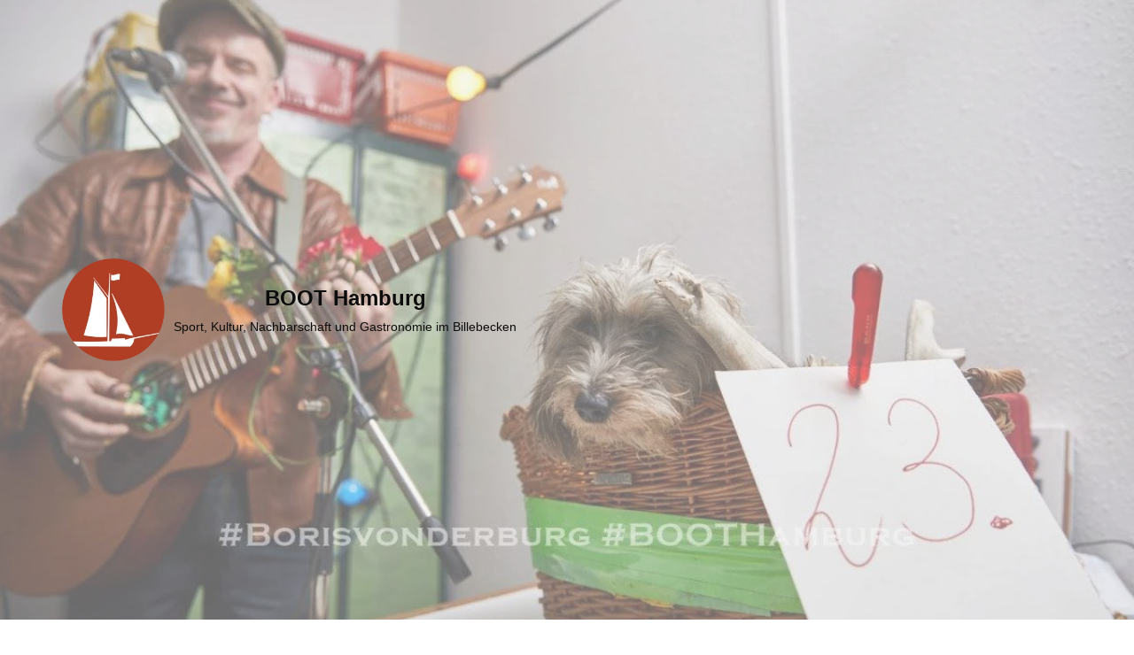

--- FILE ---
content_type: text/html; charset=UTF-8
request_url: https://boot-in-hamburg.de/adventstuerchen-nr-23-mit-boris-vonder-burg
body_size: 25467
content:
<!DOCTYPE html>
<html lang="de">

<head>
	
	<meta charset="UTF-8">
	<meta name="viewport" content="width=device-width, initial-scale=1, minimum-scale=1">
	<link rel="profile" href="http://gmpg.org/xfn/11">
		<meta name='robots' content='index, follow, max-image-preview:large, max-snippet:-1, max-video-preview:-1' />

	<!-- This site is optimized with the Yoast SEO plugin v26.7 - https://yoast.com/wordpress/plugins/seo/ -->
	<title>Adventstürchen mit Boris vonder Burg - BOOT Hamburg</title>
	<meta name="description" content="Vorhang auf für das dritte &quot;BOOT&quot; - Adventstürchen mit Liedermacher, Dichter, Sänger und Performer Boris von der Burg und dem BOOT Hamburg" />
	<link rel="canonical" href="https://boot-in-hamburg.de/adventstuerchen-nr-23-mit-boris-vonder-burg" />
	<meta property="og:locale" content="de_DE" />
	<meta property="og:type" content="article" />
	<meta property="og:title" content="Adventstürchen mit Boris vonder Burg - BOOT Hamburg" />
	<meta property="og:description" content="Vorhang auf für das dritte &quot;BOOT&quot; - Adventstürchen mit Liedermacher, Dichter, Sänger und Performer Boris von der Burg und dem BOOT Hamburg" />
	<meta property="og:url" content="https://boot-in-hamburg.de/adventstuerchen-nr-23-mit-boris-vonder-burg" />
	<meta property="og:site_name" content="BOOT Hamburg" />
	<meta property="article:publisher" content="https://www.facebook.com/BOOThamburg" />
	<meta property="article:published_time" content="2020-12-23T14:10:28+00:00" />
	<meta property="article:modified_time" content="2023-10-02T15:07:59+00:00" />
	<meta property="og:image" content="https://boot-in-hamburg.de/wp-content/uploads/2020/12/sm_Boris_vd_Burg_w_NEW4304.jpg" />
	<meta property="og:image:width" content="1329" />
	<meta property="og:image:height" content="886" />
	<meta property="og:image:type" content="image/jpeg" />
	<meta name="author" content="BOOTHHadmin" />
	<meta name="twitter:card" content="summary_large_image" />
	<meta name="twitter:label1" content="Verfasst von" />
	<meta name="twitter:data1" content="BOOTHHadmin" />
	<meta name="twitter:label2" content="Geschätzte Lesezeit" />
	<meta name="twitter:data2" content="1 Minute" />
	<script type="application/ld+json" class="yoast-schema-graph">{"@context":"https://schema.org","@graph":[{"@type":"Article","@id":"https://boot-in-hamburg.de/adventstuerchen-nr-23-mit-boris-vonder-burg#article","isPartOf":{"@id":"https://boot-in-hamburg.de/adventstuerchen-nr-23-mit-boris-vonder-burg"},"author":{"name":"BOOTHHadmin","@id":"https://boot-in-hamburg.de/#/schema/person/f0af97271768fe24341fb8f54ce371fc"},"headline":"Adventstürchen Nr. 23 mit Boris vonder Burg","datePublished":"2020-12-23T14:10:28+00:00","dateModified":"2023-10-02T15:07:59+00:00","mainEntityOfPage":{"@id":"https://boot-in-hamburg.de/adventstuerchen-nr-23-mit-boris-vonder-burg"},"wordCount":193,"publisher":{"@id":"https://boot-in-hamburg.de/#organization"},"image":{"@id":"https://boot-in-hamburg.de/adventstuerchen-nr-23-mit-boris-vonder-burg#primaryimage"},"thumbnailUrl":"https://boot-in-hamburg.de/wp-content/uploads/2020/12/sm_Boris_vd_Burg_w_NEW4304.jpg","keywords":["Advent","Adventskalender","Adventskalender 2020","Adventszeit","Alida Schmidt-Stiftung","BGFG","BOOT","Boot an der Bille","BOOT Hamburg","boot im osterbrook","Boot in Hamburg","BOOTHamburg","Bootswagen","Boris von der Burg","BorisvonderBurg","Elbschloss","Elbschloss an der Bille","FamilienNetzwerk","Hamm Süd","Kultur","lebendiger Adventskalender","Liedermacher","Musik","OBKLYN","online-Veranstaltung","Osterbkln","OSTERBROOK","OSTERBROOKLYN","Sänger","Schule Osterbrook","singer-songwriter","Stadtteil","Stadtteilkultur","Weihnachten"],"articleSection":["Advent","Musik","online Veranstaltung","Veranstaltung","Weihnachten"],"inLanguage":"de"},{"@type":"WebPage","@id":"https://boot-in-hamburg.de/adventstuerchen-nr-23-mit-boris-vonder-burg","url":"https://boot-in-hamburg.de/adventstuerchen-nr-23-mit-boris-vonder-burg","name":"Adventstürchen mit Boris vonder Burg - BOOT Hamburg","isPartOf":{"@id":"https://boot-in-hamburg.de/#website"},"primaryImageOfPage":{"@id":"https://boot-in-hamburg.de/adventstuerchen-nr-23-mit-boris-vonder-burg#primaryimage"},"image":{"@id":"https://boot-in-hamburg.de/adventstuerchen-nr-23-mit-boris-vonder-burg#primaryimage"},"thumbnailUrl":"https://boot-in-hamburg.de/wp-content/uploads/2020/12/sm_Boris_vd_Burg_w_NEW4304.jpg","datePublished":"2020-12-23T14:10:28+00:00","dateModified":"2023-10-02T15:07:59+00:00","description":"Vorhang auf für das dritte \"BOOT\" - Adventstürchen mit Liedermacher, Dichter, Sänger und Performer Boris von der Burg und dem BOOT Hamburg","breadcrumb":{"@id":"https://boot-in-hamburg.de/adventstuerchen-nr-23-mit-boris-vonder-burg#breadcrumb"},"inLanguage":"de","potentialAction":[{"@type":"ReadAction","target":["https://boot-in-hamburg.de/adventstuerchen-nr-23-mit-boris-vonder-burg"]}]},{"@type":"ImageObject","inLanguage":"de","@id":"https://boot-in-hamburg.de/adventstuerchen-nr-23-mit-boris-vonder-burg#primaryimage","url":"https://boot-in-hamburg.de/wp-content/uploads/2020/12/sm_Boris_vd_Burg_w_NEW4304.jpg","contentUrl":"https://boot-in-hamburg.de/wp-content/uploads/2020/12/sm_Boris_vd_Burg_w_NEW4304.jpg","width":1329,"height":886,"caption":"Boris von der Burg, Dezember 2020"},{"@type":"BreadcrumbList","@id":"https://boot-in-hamburg.de/adventstuerchen-nr-23-mit-boris-vonder-burg#breadcrumb","itemListElement":[{"@type":"ListItem","position":1,"name":"Startseite","item":"https://boot-in-hamburg.de/"},{"@type":"ListItem","position":2,"name":"Adventstürchen Nr. 23 mit Boris vonder Burg"}]},{"@type":"WebSite","@id":"https://boot-in-hamburg.de/#website","url":"https://boot-in-hamburg.de/","name":"BOOT Hamburg","description":"Sport, Kultur, Nachbarschaft und Gastronomie im Billebecken","publisher":{"@id":"https://boot-in-hamburg.de/#organization"},"potentialAction":[{"@type":"SearchAction","target":{"@type":"EntryPoint","urlTemplate":"https://boot-in-hamburg.de/?s={search_term_string}"},"query-input":{"@type":"PropertyValueSpecification","valueRequired":true,"valueName":"search_term_string"}}],"inLanguage":"de"},{"@type":"Organization","@id":"https://boot-in-hamburg.de/#organization","name":"BOOT Hamburg Nachbarschaftsinitiative","url":"https://boot-in-hamburg.de/","logo":{"@type":"ImageObject","inLanguage":"de","@id":"https://boot-in-hamburg.de/#/schema/logo/image/","url":"https://boot-in-hamburg.de/wp-content/uploads/2021/02/BOOT_Logo_transp.png","contentUrl":"https://boot-in-hamburg.de/wp-content/uploads/2021/02/BOOT_Logo_transp.png","width":729,"height":729,"caption":"BOOT Hamburg Nachbarschaftsinitiative"},"image":{"@id":"https://boot-in-hamburg.de/#/schema/logo/image/"},"sameAs":["https://www.facebook.com/BOOThamburg","https://www.instagram.com/boothamburg/","https://www.linkedin.com/in/stefan-malzkorn-boot-hamburg/"]},{"@type":"Person","@id":"https://boot-in-hamburg.de/#/schema/person/f0af97271768fe24341fb8f54ce371fc","name":"BOOTHHadmin","sameAs":["http://www.BOOT-in-Hamburg.de"],"url":"https://boot-in-hamburg.de/author/boothhadmin"}]}</script>
	<!-- / Yoast SEO plugin. -->


<link rel="alternate" type="text/calendar" title="BOOT Hamburg &raquo; iCal Feed" href="https://boot-in-hamburg.de/events/?ical=1" />
<style id='wp-img-auto-sizes-contain-inline-css'>
img:is([sizes=auto i],[sizes^="auto," i]){contain-intrinsic-size:3000px 1500px}
/*# sourceURL=wp-img-auto-sizes-contain-inline-css */
</style>
<link rel='stylesheet' id='wp-block-library-css' href='https://boot-in-hamburg.de/wp-includes/css/dist/block-library/style.min.css?ver=6.9' media='all' />
<style id='wp-block-gallery-inline-css'>
.blocks-gallery-grid:not(.has-nested-images),.wp-block-gallery:not(.has-nested-images){display:flex;flex-wrap:wrap;list-style-type:none;margin:0;padding:0}.blocks-gallery-grid:not(.has-nested-images) .blocks-gallery-image,.blocks-gallery-grid:not(.has-nested-images) .blocks-gallery-item,.wp-block-gallery:not(.has-nested-images) .blocks-gallery-image,.wp-block-gallery:not(.has-nested-images) .blocks-gallery-item{display:flex;flex-direction:column;flex-grow:1;justify-content:center;margin:0 1em 1em 0;position:relative;width:calc(50% - 1em)}.blocks-gallery-grid:not(.has-nested-images) .blocks-gallery-image:nth-of-type(2n),.blocks-gallery-grid:not(.has-nested-images) .blocks-gallery-item:nth-of-type(2n),.wp-block-gallery:not(.has-nested-images) .blocks-gallery-image:nth-of-type(2n),.wp-block-gallery:not(.has-nested-images) .blocks-gallery-item:nth-of-type(2n){margin-right:0}.blocks-gallery-grid:not(.has-nested-images) .blocks-gallery-image figure,.blocks-gallery-grid:not(.has-nested-images) .blocks-gallery-item figure,.wp-block-gallery:not(.has-nested-images) .blocks-gallery-image figure,.wp-block-gallery:not(.has-nested-images) .blocks-gallery-item figure{align-items:flex-end;display:flex;height:100%;justify-content:flex-start;margin:0}.blocks-gallery-grid:not(.has-nested-images) .blocks-gallery-image img,.blocks-gallery-grid:not(.has-nested-images) .blocks-gallery-item img,.wp-block-gallery:not(.has-nested-images) .blocks-gallery-image img,.wp-block-gallery:not(.has-nested-images) .blocks-gallery-item img{display:block;height:auto;max-width:100%;width:auto}.blocks-gallery-grid:not(.has-nested-images) .blocks-gallery-image figcaption,.blocks-gallery-grid:not(.has-nested-images) .blocks-gallery-item figcaption,.wp-block-gallery:not(.has-nested-images) .blocks-gallery-image figcaption,.wp-block-gallery:not(.has-nested-images) .blocks-gallery-item figcaption{background:linear-gradient(0deg,#000000b3,#0000004d 70%,#0000);bottom:0;box-sizing:border-box;color:#fff;font-size:.8em;margin:0;max-height:100%;overflow:auto;padding:3em .77em .7em;position:absolute;text-align:center;width:100%;z-index:2}.blocks-gallery-grid:not(.has-nested-images) .blocks-gallery-image figcaption img,.blocks-gallery-grid:not(.has-nested-images) .blocks-gallery-item figcaption img,.wp-block-gallery:not(.has-nested-images) .blocks-gallery-image figcaption img,.wp-block-gallery:not(.has-nested-images) .blocks-gallery-item figcaption img{display:inline}.blocks-gallery-grid:not(.has-nested-images) figcaption,.wp-block-gallery:not(.has-nested-images) figcaption{flex-grow:1}.blocks-gallery-grid:not(.has-nested-images).is-cropped .blocks-gallery-image a,.blocks-gallery-grid:not(.has-nested-images).is-cropped .blocks-gallery-image img,.blocks-gallery-grid:not(.has-nested-images).is-cropped .blocks-gallery-item a,.blocks-gallery-grid:not(.has-nested-images).is-cropped .blocks-gallery-item img,.wp-block-gallery:not(.has-nested-images).is-cropped .blocks-gallery-image a,.wp-block-gallery:not(.has-nested-images).is-cropped .blocks-gallery-image img,.wp-block-gallery:not(.has-nested-images).is-cropped .blocks-gallery-item a,.wp-block-gallery:not(.has-nested-images).is-cropped .blocks-gallery-item img{flex:1;height:100%;object-fit:cover;width:100%}.blocks-gallery-grid:not(.has-nested-images).columns-1 .blocks-gallery-image,.blocks-gallery-grid:not(.has-nested-images).columns-1 .blocks-gallery-item,.wp-block-gallery:not(.has-nested-images).columns-1 .blocks-gallery-image,.wp-block-gallery:not(.has-nested-images).columns-1 .blocks-gallery-item{margin-right:0;width:100%}@media (min-width:600px){.blocks-gallery-grid:not(.has-nested-images).columns-3 .blocks-gallery-image,.blocks-gallery-grid:not(.has-nested-images).columns-3 .blocks-gallery-item,.wp-block-gallery:not(.has-nested-images).columns-3 .blocks-gallery-image,.wp-block-gallery:not(.has-nested-images).columns-3 .blocks-gallery-item{margin-right:1em;width:calc(33.33333% - .66667em)}.blocks-gallery-grid:not(.has-nested-images).columns-4 .blocks-gallery-image,.blocks-gallery-grid:not(.has-nested-images).columns-4 .blocks-gallery-item,.wp-block-gallery:not(.has-nested-images).columns-4 .blocks-gallery-image,.wp-block-gallery:not(.has-nested-images).columns-4 .blocks-gallery-item{margin-right:1em;width:calc(25% - .75em)}.blocks-gallery-grid:not(.has-nested-images).columns-5 .blocks-gallery-image,.blocks-gallery-grid:not(.has-nested-images).columns-5 .blocks-gallery-item,.wp-block-gallery:not(.has-nested-images).columns-5 .blocks-gallery-image,.wp-block-gallery:not(.has-nested-images).columns-5 .blocks-gallery-item{margin-right:1em;width:calc(20% - .8em)}.blocks-gallery-grid:not(.has-nested-images).columns-6 .blocks-gallery-image,.blocks-gallery-grid:not(.has-nested-images).columns-6 .blocks-gallery-item,.wp-block-gallery:not(.has-nested-images).columns-6 .blocks-gallery-image,.wp-block-gallery:not(.has-nested-images).columns-6 .blocks-gallery-item{margin-right:1em;width:calc(16.66667% - .83333em)}.blocks-gallery-grid:not(.has-nested-images).columns-7 .blocks-gallery-image,.blocks-gallery-grid:not(.has-nested-images).columns-7 .blocks-gallery-item,.wp-block-gallery:not(.has-nested-images).columns-7 .blocks-gallery-image,.wp-block-gallery:not(.has-nested-images).columns-7 .blocks-gallery-item{margin-right:1em;width:calc(14.28571% - .85714em)}.blocks-gallery-grid:not(.has-nested-images).columns-8 .blocks-gallery-image,.blocks-gallery-grid:not(.has-nested-images).columns-8 .blocks-gallery-item,.wp-block-gallery:not(.has-nested-images).columns-8 .blocks-gallery-image,.wp-block-gallery:not(.has-nested-images).columns-8 .blocks-gallery-item{margin-right:1em;width:calc(12.5% - .875em)}.blocks-gallery-grid:not(.has-nested-images).columns-1 .blocks-gallery-image:nth-of-type(1n),.blocks-gallery-grid:not(.has-nested-images).columns-1 .blocks-gallery-item:nth-of-type(1n),.blocks-gallery-grid:not(.has-nested-images).columns-2 .blocks-gallery-image:nth-of-type(2n),.blocks-gallery-grid:not(.has-nested-images).columns-2 .blocks-gallery-item:nth-of-type(2n),.blocks-gallery-grid:not(.has-nested-images).columns-3 .blocks-gallery-image:nth-of-type(3n),.blocks-gallery-grid:not(.has-nested-images).columns-3 .blocks-gallery-item:nth-of-type(3n),.blocks-gallery-grid:not(.has-nested-images).columns-4 .blocks-gallery-image:nth-of-type(4n),.blocks-gallery-grid:not(.has-nested-images).columns-4 .blocks-gallery-item:nth-of-type(4n),.blocks-gallery-grid:not(.has-nested-images).columns-5 .blocks-gallery-image:nth-of-type(5n),.blocks-gallery-grid:not(.has-nested-images).columns-5 .blocks-gallery-item:nth-of-type(5n),.blocks-gallery-grid:not(.has-nested-images).columns-6 .blocks-gallery-image:nth-of-type(6n),.blocks-gallery-grid:not(.has-nested-images).columns-6 .blocks-gallery-item:nth-of-type(6n),.blocks-gallery-grid:not(.has-nested-images).columns-7 .blocks-gallery-image:nth-of-type(7n),.blocks-gallery-grid:not(.has-nested-images).columns-7 .blocks-gallery-item:nth-of-type(7n),.blocks-gallery-grid:not(.has-nested-images).columns-8 .blocks-gallery-image:nth-of-type(8n),.blocks-gallery-grid:not(.has-nested-images).columns-8 .blocks-gallery-item:nth-of-type(8n),.wp-block-gallery:not(.has-nested-images).columns-1 .blocks-gallery-image:nth-of-type(1n),.wp-block-gallery:not(.has-nested-images).columns-1 .blocks-gallery-item:nth-of-type(1n),.wp-block-gallery:not(.has-nested-images).columns-2 .blocks-gallery-image:nth-of-type(2n),.wp-block-gallery:not(.has-nested-images).columns-2 .blocks-gallery-item:nth-of-type(2n),.wp-block-gallery:not(.has-nested-images).columns-3 .blocks-gallery-image:nth-of-type(3n),.wp-block-gallery:not(.has-nested-images).columns-3 .blocks-gallery-item:nth-of-type(3n),.wp-block-gallery:not(.has-nested-images).columns-4 .blocks-gallery-image:nth-of-type(4n),.wp-block-gallery:not(.has-nested-images).columns-4 .blocks-gallery-item:nth-of-type(4n),.wp-block-gallery:not(.has-nested-images).columns-5 .blocks-gallery-image:nth-of-type(5n),.wp-block-gallery:not(.has-nested-images).columns-5 .blocks-gallery-item:nth-of-type(5n),.wp-block-gallery:not(.has-nested-images).columns-6 .blocks-gallery-image:nth-of-type(6n),.wp-block-gallery:not(.has-nested-images).columns-6 .blocks-gallery-item:nth-of-type(6n),.wp-block-gallery:not(.has-nested-images).columns-7 .blocks-gallery-image:nth-of-type(7n),.wp-block-gallery:not(.has-nested-images).columns-7 .blocks-gallery-item:nth-of-type(7n),.wp-block-gallery:not(.has-nested-images).columns-8 .blocks-gallery-image:nth-of-type(8n),.wp-block-gallery:not(.has-nested-images).columns-8 .blocks-gallery-item:nth-of-type(8n){margin-right:0}}.blocks-gallery-grid:not(.has-nested-images) .blocks-gallery-image:last-child,.blocks-gallery-grid:not(.has-nested-images) .blocks-gallery-item:last-child,.wp-block-gallery:not(.has-nested-images) .blocks-gallery-image:last-child,.wp-block-gallery:not(.has-nested-images) .blocks-gallery-item:last-child{margin-right:0}.blocks-gallery-grid:not(.has-nested-images).alignleft,.blocks-gallery-grid:not(.has-nested-images).alignright,.wp-block-gallery:not(.has-nested-images).alignleft,.wp-block-gallery:not(.has-nested-images).alignright{max-width:420px;width:100%}.blocks-gallery-grid:not(.has-nested-images).aligncenter .blocks-gallery-item figure,.wp-block-gallery:not(.has-nested-images).aligncenter .blocks-gallery-item figure{justify-content:center}.wp-block-gallery:not(.is-cropped) .blocks-gallery-item{align-self:flex-start}figure.wp-block-gallery.has-nested-images{align-items:normal}.wp-block-gallery.has-nested-images figure.wp-block-image:not(#individual-image){margin:0;width:calc(50% - var(--wp--style--unstable-gallery-gap, 16px)/2)}.wp-block-gallery.has-nested-images figure.wp-block-image{box-sizing:border-box;display:flex;flex-direction:column;flex-grow:1;justify-content:center;max-width:100%;position:relative}.wp-block-gallery.has-nested-images figure.wp-block-image>a,.wp-block-gallery.has-nested-images figure.wp-block-image>div{flex-direction:column;flex-grow:1;margin:0}.wp-block-gallery.has-nested-images figure.wp-block-image img{display:block;height:auto;max-width:100%!important;width:auto}.wp-block-gallery.has-nested-images figure.wp-block-image figcaption,.wp-block-gallery.has-nested-images figure.wp-block-image:has(figcaption):before{bottom:0;left:0;max-height:100%;position:absolute;right:0}.wp-block-gallery.has-nested-images figure.wp-block-image:has(figcaption):before{backdrop-filter:blur(3px);content:"";height:100%;-webkit-mask-image:linear-gradient(0deg,#000 20%,#0000);mask-image:linear-gradient(0deg,#000 20%,#0000);max-height:40%;pointer-events:none}.wp-block-gallery.has-nested-images figure.wp-block-image figcaption{box-sizing:border-box;color:#fff;font-size:13px;margin:0;overflow:auto;padding:1em;text-align:center;text-shadow:0 0 1.5px #000}.wp-block-gallery.has-nested-images figure.wp-block-image figcaption::-webkit-scrollbar{height:12px;width:12px}.wp-block-gallery.has-nested-images figure.wp-block-image figcaption::-webkit-scrollbar-track{background-color:initial}.wp-block-gallery.has-nested-images figure.wp-block-image figcaption::-webkit-scrollbar-thumb{background-clip:padding-box;background-color:initial;border:3px solid #0000;border-radius:8px}.wp-block-gallery.has-nested-images figure.wp-block-image figcaption:focus-within::-webkit-scrollbar-thumb,.wp-block-gallery.has-nested-images figure.wp-block-image figcaption:focus::-webkit-scrollbar-thumb,.wp-block-gallery.has-nested-images figure.wp-block-image figcaption:hover::-webkit-scrollbar-thumb{background-color:#fffc}.wp-block-gallery.has-nested-images figure.wp-block-image figcaption{scrollbar-color:#0000 #0000;scrollbar-gutter:stable both-edges;scrollbar-width:thin}.wp-block-gallery.has-nested-images figure.wp-block-image figcaption:focus,.wp-block-gallery.has-nested-images figure.wp-block-image figcaption:focus-within,.wp-block-gallery.has-nested-images figure.wp-block-image figcaption:hover{scrollbar-color:#fffc #0000}.wp-block-gallery.has-nested-images figure.wp-block-image figcaption{will-change:transform}@media (hover:none){.wp-block-gallery.has-nested-images figure.wp-block-image figcaption{scrollbar-color:#fffc #0000}}.wp-block-gallery.has-nested-images figure.wp-block-image figcaption{background:linear-gradient(0deg,#0006,#0000)}.wp-block-gallery.has-nested-images figure.wp-block-image figcaption img{display:inline}.wp-block-gallery.has-nested-images figure.wp-block-image figcaption a{color:inherit}.wp-block-gallery.has-nested-images figure.wp-block-image.has-custom-border img{box-sizing:border-box}.wp-block-gallery.has-nested-images figure.wp-block-image.has-custom-border>a,.wp-block-gallery.has-nested-images figure.wp-block-image.has-custom-border>div,.wp-block-gallery.has-nested-images figure.wp-block-image.is-style-rounded>a,.wp-block-gallery.has-nested-images figure.wp-block-image.is-style-rounded>div{flex:1 1 auto}.wp-block-gallery.has-nested-images figure.wp-block-image.has-custom-border figcaption,.wp-block-gallery.has-nested-images figure.wp-block-image.is-style-rounded figcaption{background:none;color:inherit;flex:initial;margin:0;padding:10px 10px 9px;position:relative;text-shadow:none}.wp-block-gallery.has-nested-images figure.wp-block-image.has-custom-border:before,.wp-block-gallery.has-nested-images figure.wp-block-image.is-style-rounded:before{content:none}.wp-block-gallery.has-nested-images figcaption{flex-basis:100%;flex-grow:1;text-align:center}.wp-block-gallery.has-nested-images:not(.is-cropped) figure.wp-block-image:not(#individual-image){margin-bottom:auto;margin-top:0}.wp-block-gallery.has-nested-images.is-cropped figure.wp-block-image:not(#individual-image){align-self:inherit}.wp-block-gallery.has-nested-images.is-cropped figure.wp-block-image:not(#individual-image)>a,.wp-block-gallery.has-nested-images.is-cropped figure.wp-block-image:not(#individual-image)>div:not(.components-drop-zone){display:flex}.wp-block-gallery.has-nested-images.is-cropped figure.wp-block-image:not(#individual-image) a,.wp-block-gallery.has-nested-images.is-cropped figure.wp-block-image:not(#individual-image) img{flex:1 0 0%;height:100%;object-fit:cover;width:100%}.wp-block-gallery.has-nested-images.columns-1 figure.wp-block-image:not(#individual-image){width:100%}@media (min-width:600px){.wp-block-gallery.has-nested-images.columns-3 figure.wp-block-image:not(#individual-image){width:calc(33.33333% - var(--wp--style--unstable-gallery-gap, 16px)*.66667)}.wp-block-gallery.has-nested-images.columns-4 figure.wp-block-image:not(#individual-image){width:calc(25% - var(--wp--style--unstable-gallery-gap, 16px)*.75)}.wp-block-gallery.has-nested-images.columns-5 figure.wp-block-image:not(#individual-image){width:calc(20% - var(--wp--style--unstable-gallery-gap, 16px)*.8)}.wp-block-gallery.has-nested-images.columns-6 figure.wp-block-image:not(#individual-image){width:calc(16.66667% - var(--wp--style--unstable-gallery-gap, 16px)*.83333)}.wp-block-gallery.has-nested-images.columns-7 figure.wp-block-image:not(#individual-image){width:calc(14.28571% - var(--wp--style--unstable-gallery-gap, 16px)*.85714)}.wp-block-gallery.has-nested-images.columns-8 figure.wp-block-image:not(#individual-image){width:calc(12.5% - var(--wp--style--unstable-gallery-gap, 16px)*.875)}.wp-block-gallery.has-nested-images.columns-default figure.wp-block-image:not(#individual-image){width:calc(33.33% - var(--wp--style--unstable-gallery-gap, 16px)*.66667)}.wp-block-gallery.has-nested-images.columns-default figure.wp-block-image:not(#individual-image):first-child:nth-last-child(2),.wp-block-gallery.has-nested-images.columns-default figure.wp-block-image:not(#individual-image):first-child:nth-last-child(2)~figure.wp-block-image:not(#individual-image){width:calc(50% - var(--wp--style--unstable-gallery-gap, 16px)*.5)}.wp-block-gallery.has-nested-images.columns-default figure.wp-block-image:not(#individual-image):first-child:last-child{width:100%}}.wp-block-gallery.has-nested-images.alignleft,.wp-block-gallery.has-nested-images.alignright{max-width:420px;width:100%}.wp-block-gallery.has-nested-images.aligncenter{justify-content:center}
/*# sourceURL=https://boot-in-hamburg.de/wp-includes/blocks/gallery/style.min.css */
</style>
<style id='wp-block-heading-inline-css'>
h1:where(.wp-block-heading).has-background,h2:where(.wp-block-heading).has-background,h3:where(.wp-block-heading).has-background,h4:where(.wp-block-heading).has-background,h5:where(.wp-block-heading).has-background,h6:where(.wp-block-heading).has-background{padding:1.25em 2.375em}h1.has-text-align-left[style*=writing-mode]:where([style*=vertical-lr]),h1.has-text-align-right[style*=writing-mode]:where([style*=vertical-rl]),h2.has-text-align-left[style*=writing-mode]:where([style*=vertical-lr]),h2.has-text-align-right[style*=writing-mode]:where([style*=vertical-rl]),h3.has-text-align-left[style*=writing-mode]:where([style*=vertical-lr]),h3.has-text-align-right[style*=writing-mode]:where([style*=vertical-rl]),h4.has-text-align-left[style*=writing-mode]:where([style*=vertical-lr]),h4.has-text-align-right[style*=writing-mode]:where([style*=vertical-rl]),h5.has-text-align-left[style*=writing-mode]:where([style*=vertical-lr]),h5.has-text-align-right[style*=writing-mode]:where([style*=vertical-rl]),h6.has-text-align-left[style*=writing-mode]:where([style*=vertical-lr]),h6.has-text-align-right[style*=writing-mode]:where([style*=vertical-rl]){rotate:180deg}
/*# sourceURL=https://boot-in-hamburg.de/wp-includes/blocks/heading/style.min.css */
</style>
<style id='wp-block-paragraph-inline-css'>
.is-small-text{font-size:.875em}.is-regular-text{font-size:1em}.is-large-text{font-size:2.25em}.is-larger-text{font-size:3em}.has-drop-cap:not(:focus):first-letter{float:left;font-size:8.4em;font-style:normal;font-weight:100;line-height:.68;margin:.05em .1em 0 0;text-transform:uppercase}body.rtl .has-drop-cap:not(:focus):first-letter{float:none;margin-left:.1em}p.has-drop-cap.has-background{overflow:hidden}:root :where(p.has-background){padding:1.25em 2.375em}:where(p.has-text-color:not(.has-link-color)) a{color:inherit}p.has-text-align-left[style*="writing-mode:vertical-lr"],p.has-text-align-right[style*="writing-mode:vertical-rl"]{rotate:180deg}
/*# sourceURL=https://boot-in-hamburg.de/wp-includes/blocks/paragraph/style.min.css */
</style>
<style id='global-styles-inline-css'>
:root{--wp--preset--aspect-ratio--square: 1;--wp--preset--aspect-ratio--4-3: 4/3;--wp--preset--aspect-ratio--3-4: 3/4;--wp--preset--aspect-ratio--3-2: 3/2;--wp--preset--aspect-ratio--2-3: 2/3;--wp--preset--aspect-ratio--16-9: 16/9;--wp--preset--aspect-ratio--9-16: 9/16;--wp--preset--color--black: #000000;--wp--preset--color--cyan-bluish-gray: #abb8c3;--wp--preset--color--white: #ffffff;--wp--preset--color--pale-pink: #f78da7;--wp--preset--color--vivid-red: #cf2e2e;--wp--preset--color--luminous-vivid-orange: #ff6900;--wp--preset--color--luminous-vivid-amber: #fcb900;--wp--preset--color--light-green-cyan: #7bdcb5;--wp--preset--color--vivid-green-cyan: #00d084;--wp--preset--color--pale-cyan-blue: #8ed1fc;--wp--preset--color--vivid-cyan-blue: #0693e3;--wp--preset--color--vivid-purple: #9b51e0;--wp--preset--color--neve-link-color: var(--nv-primary-accent);--wp--preset--color--neve-link-hover-color: var(--nv-secondary-accent);--wp--preset--color--nv-site-bg: var(--nv-site-bg);--wp--preset--color--nv-light-bg: var(--nv-light-bg);--wp--preset--color--nv-dark-bg: var(--nv-dark-bg);--wp--preset--color--neve-text-color: var(--nv-text-color);--wp--preset--color--nv-text-dark-bg: var(--nv-text-dark-bg);--wp--preset--color--nv-c-1: var(--nv-c-1);--wp--preset--color--nv-c-2: var(--nv-c-2);--wp--preset--gradient--vivid-cyan-blue-to-vivid-purple: linear-gradient(135deg,rgb(6,147,227) 0%,rgb(155,81,224) 100%);--wp--preset--gradient--light-green-cyan-to-vivid-green-cyan: linear-gradient(135deg,rgb(122,220,180) 0%,rgb(0,208,130) 100%);--wp--preset--gradient--luminous-vivid-amber-to-luminous-vivid-orange: linear-gradient(135deg,rgb(252,185,0) 0%,rgb(255,105,0) 100%);--wp--preset--gradient--luminous-vivid-orange-to-vivid-red: linear-gradient(135deg,rgb(255,105,0) 0%,rgb(207,46,46) 100%);--wp--preset--gradient--very-light-gray-to-cyan-bluish-gray: linear-gradient(135deg,rgb(238,238,238) 0%,rgb(169,184,195) 100%);--wp--preset--gradient--cool-to-warm-spectrum: linear-gradient(135deg,rgb(74,234,220) 0%,rgb(151,120,209) 20%,rgb(207,42,186) 40%,rgb(238,44,130) 60%,rgb(251,105,98) 80%,rgb(254,248,76) 100%);--wp--preset--gradient--blush-light-purple: linear-gradient(135deg,rgb(255,206,236) 0%,rgb(152,150,240) 100%);--wp--preset--gradient--blush-bordeaux: linear-gradient(135deg,rgb(254,205,165) 0%,rgb(254,45,45) 50%,rgb(107,0,62) 100%);--wp--preset--gradient--luminous-dusk: linear-gradient(135deg,rgb(255,203,112) 0%,rgb(199,81,192) 50%,rgb(65,88,208) 100%);--wp--preset--gradient--pale-ocean: linear-gradient(135deg,rgb(255,245,203) 0%,rgb(182,227,212) 50%,rgb(51,167,181) 100%);--wp--preset--gradient--electric-grass: linear-gradient(135deg,rgb(202,248,128) 0%,rgb(113,206,126) 100%);--wp--preset--gradient--midnight: linear-gradient(135deg,rgb(2,3,129) 0%,rgb(40,116,252) 100%);--wp--preset--font-size--small: 13px;--wp--preset--font-size--medium: 20px;--wp--preset--font-size--large: 36px;--wp--preset--font-size--x-large: 42px;--wp--preset--spacing--20: 0.44rem;--wp--preset--spacing--30: 0.67rem;--wp--preset--spacing--40: 1rem;--wp--preset--spacing--50: 1.5rem;--wp--preset--spacing--60: 2.25rem;--wp--preset--spacing--70: 3.38rem;--wp--preset--spacing--80: 5.06rem;--wp--preset--shadow--natural: 6px 6px 9px rgba(0, 0, 0, 0.2);--wp--preset--shadow--deep: 12px 12px 50px rgba(0, 0, 0, 0.4);--wp--preset--shadow--sharp: 6px 6px 0px rgba(0, 0, 0, 0.2);--wp--preset--shadow--outlined: 6px 6px 0px -3px rgb(255, 255, 255), 6px 6px rgb(0, 0, 0);--wp--preset--shadow--crisp: 6px 6px 0px rgb(0, 0, 0);}:where(.is-layout-flex){gap: 0.5em;}:where(.is-layout-grid){gap: 0.5em;}body .is-layout-flex{display: flex;}.is-layout-flex{flex-wrap: wrap;align-items: center;}.is-layout-flex > :is(*, div){margin: 0;}body .is-layout-grid{display: grid;}.is-layout-grid > :is(*, div){margin: 0;}:where(.wp-block-columns.is-layout-flex){gap: 2em;}:where(.wp-block-columns.is-layout-grid){gap: 2em;}:where(.wp-block-post-template.is-layout-flex){gap: 1.25em;}:where(.wp-block-post-template.is-layout-grid){gap: 1.25em;}.has-black-color{color: var(--wp--preset--color--black) !important;}.has-cyan-bluish-gray-color{color: var(--wp--preset--color--cyan-bluish-gray) !important;}.has-white-color{color: var(--wp--preset--color--white) !important;}.has-pale-pink-color{color: var(--wp--preset--color--pale-pink) !important;}.has-vivid-red-color{color: var(--wp--preset--color--vivid-red) !important;}.has-luminous-vivid-orange-color{color: var(--wp--preset--color--luminous-vivid-orange) !important;}.has-luminous-vivid-amber-color{color: var(--wp--preset--color--luminous-vivid-amber) !important;}.has-light-green-cyan-color{color: var(--wp--preset--color--light-green-cyan) !important;}.has-vivid-green-cyan-color{color: var(--wp--preset--color--vivid-green-cyan) !important;}.has-pale-cyan-blue-color{color: var(--wp--preset--color--pale-cyan-blue) !important;}.has-vivid-cyan-blue-color{color: var(--wp--preset--color--vivid-cyan-blue) !important;}.has-vivid-purple-color{color: var(--wp--preset--color--vivid-purple) !important;}.has-neve-link-color-color{color: var(--wp--preset--color--neve-link-color) !important;}.has-neve-link-hover-color-color{color: var(--wp--preset--color--neve-link-hover-color) !important;}.has-nv-site-bg-color{color: var(--wp--preset--color--nv-site-bg) !important;}.has-nv-light-bg-color{color: var(--wp--preset--color--nv-light-bg) !important;}.has-nv-dark-bg-color{color: var(--wp--preset--color--nv-dark-bg) !important;}.has-neve-text-color-color{color: var(--wp--preset--color--neve-text-color) !important;}.has-nv-text-dark-bg-color{color: var(--wp--preset--color--nv-text-dark-bg) !important;}.has-nv-c-1-color{color: var(--wp--preset--color--nv-c-1) !important;}.has-nv-c-2-color{color: var(--wp--preset--color--nv-c-2) !important;}.has-black-background-color{background-color: var(--wp--preset--color--black) !important;}.has-cyan-bluish-gray-background-color{background-color: var(--wp--preset--color--cyan-bluish-gray) !important;}.has-white-background-color{background-color: var(--wp--preset--color--white) !important;}.has-pale-pink-background-color{background-color: var(--wp--preset--color--pale-pink) !important;}.has-vivid-red-background-color{background-color: var(--wp--preset--color--vivid-red) !important;}.has-luminous-vivid-orange-background-color{background-color: var(--wp--preset--color--luminous-vivid-orange) !important;}.has-luminous-vivid-amber-background-color{background-color: var(--wp--preset--color--luminous-vivid-amber) !important;}.has-light-green-cyan-background-color{background-color: var(--wp--preset--color--light-green-cyan) !important;}.has-vivid-green-cyan-background-color{background-color: var(--wp--preset--color--vivid-green-cyan) !important;}.has-pale-cyan-blue-background-color{background-color: var(--wp--preset--color--pale-cyan-blue) !important;}.has-vivid-cyan-blue-background-color{background-color: var(--wp--preset--color--vivid-cyan-blue) !important;}.has-vivid-purple-background-color{background-color: var(--wp--preset--color--vivid-purple) !important;}.has-neve-link-color-background-color{background-color: var(--wp--preset--color--neve-link-color) !important;}.has-neve-link-hover-color-background-color{background-color: var(--wp--preset--color--neve-link-hover-color) !important;}.has-nv-site-bg-background-color{background-color: var(--wp--preset--color--nv-site-bg) !important;}.has-nv-light-bg-background-color{background-color: var(--wp--preset--color--nv-light-bg) !important;}.has-nv-dark-bg-background-color{background-color: var(--wp--preset--color--nv-dark-bg) !important;}.has-neve-text-color-background-color{background-color: var(--wp--preset--color--neve-text-color) !important;}.has-nv-text-dark-bg-background-color{background-color: var(--wp--preset--color--nv-text-dark-bg) !important;}.has-nv-c-1-background-color{background-color: var(--wp--preset--color--nv-c-1) !important;}.has-nv-c-2-background-color{background-color: var(--wp--preset--color--nv-c-2) !important;}.has-black-border-color{border-color: var(--wp--preset--color--black) !important;}.has-cyan-bluish-gray-border-color{border-color: var(--wp--preset--color--cyan-bluish-gray) !important;}.has-white-border-color{border-color: var(--wp--preset--color--white) !important;}.has-pale-pink-border-color{border-color: var(--wp--preset--color--pale-pink) !important;}.has-vivid-red-border-color{border-color: var(--wp--preset--color--vivid-red) !important;}.has-luminous-vivid-orange-border-color{border-color: var(--wp--preset--color--luminous-vivid-orange) !important;}.has-luminous-vivid-amber-border-color{border-color: var(--wp--preset--color--luminous-vivid-amber) !important;}.has-light-green-cyan-border-color{border-color: var(--wp--preset--color--light-green-cyan) !important;}.has-vivid-green-cyan-border-color{border-color: var(--wp--preset--color--vivid-green-cyan) !important;}.has-pale-cyan-blue-border-color{border-color: var(--wp--preset--color--pale-cyan-blue) !important;}.has-vivid-cyan-blue-border-color{border-color: var(--wp--preset--color--vivid-cyan-blue) !important;}.has-vivid-purple-border-color{border-color: var(--wp--preset--color--vivid-purple) !important;}.has-neve-link-color-border-color{border-color: var(--wp--preset--color--neve-link-color) !important;}.has-neve-link-hover-color-border-color{border-color: var(--wp--preset--color--neve-link-hover-color) !important;}.has-nv-site-bg-border-color{border-color: var(--wp--preset--color--nv-site-bg) !important;}.has-nv-light-bg-border-color{border-color: var(--wp--preset--color--nv-light-bg) !important;}.has-nv-dark-bg-border-color{border-color: var(--wp--preset--color--nv-dark-bg) !important;}.has-neve-text-color-border-color{border-color: var(--wp--preset--color--neve-text-color) !important;}.has-nv-text-dark-bg-border-color{border-color: var(--wp--preset--color--nv-text-dark-bg) !important;}.has-nv-c-1-border-color{border-color: var(--wp--preset--color--nv-c-1) !important;}.has-nv-c-2-border-color{border-color: var(--wp--preset--color--nv-c-2) !important;}.has-vivid-cyan-blue-to-vivid-purple-gradient-background{background: var(--wp--preset--gradient--vivid-cyan-blue-to-vivid-purple) !important;}.has-light-green-cyan-to-vivid-green-cyan-gradient-background{background: var(--wp--preset--gradient--light-green-cyan-to-vivid-green-cyan) !important;}.has-luminous-vivid-amber-to-luminous-vivid-orange-gradient-background{background: var(--wp--preset--gradient--luminous-vivid-amber-to-luminous-vivid-orange) !important;}.has-luminous-vivid-orange-to-vivid-red-gradient-background{background: var(--wp--preset--gradient--luminous-vivid-orange-to-vivid-red) !important;}.has-very-light-gray-to-cyan-bluish-gray-gradient-background{background: var(--wp--preset--gradient--very-light-gray-to-cyan-bluish-gray) !important;}.has-cool-to-warm-spectrum-gradient-background{background: var(--wp--preset--gradient--cool-to-warm-spectrum) !important;}.has-blush-light-purple-gradient-background{background: var(--wp--preset--gradient--blush-light-purple) !important;}.has-blush-bordeaux-gradient-background{background: var(--wp--preset--gradient--blush-bordeaux) !important;}.has-luminous-dusk-gradient-background{background: var(--wp--preset--gradient--luminous-dusk) !important;}.has-pale-ocean-gradient-background{background: var(--wp--preset--gradient--pale-ocean) !important;}.has-electric-grass-gradient-background{background: var(--wp--preset--gradient--electric-grass) !important;}.has-midnight-gradient-background{background: var(--wp--preset--gradient--midnight) !important;}.has-small-font-size{font-size: var(--wp--preset--font-size--small) !important;}.has-medium-font-size{font-size: var(--wp--preset--font-size--medium) !important;}.has-large-font-size{font-size: var(--wp--preset--font-size--large) !important;}.has-x-large-font-size{font-size: var(--wp--preset--font-size--x-large) !important;}
/*# sourceURL=global-styles-inline-css */
</style>
<style id='core-block-supports-inline-css'>
.wp-block-gallery.wp-block-gallery-1{--wp--style--unstable-gallery-gap:var( --wp--style--gallery-gap-default, var( --gallery-block--gutter-size, var( --wp--style--block-gap, 0.5em ) ) );gap:var( --wp--style--gallery-gap-default, var( --gallery-block--gutter-size, var( --wp--style--block-gap, 0.5em ) ) );}
/*# sourceURL=core-block-supports-inline-css */
</style>

<style id='classic-theme-styles-inline-css'>
/*! This file is auto-generated */
.wp-block-button__link{color:#fff;background-color:#32373c;border-radius:9999px;box-shadow:none;text-decoration:none;padding:calc(.667em + 2px) calc(1.333em + 2px);font-size:1.125em}.wp-block-file__button{background:#32373c;color:#fff;text-decoration:none}
/*# sourceURL=/wp-includes/css/classic-themes.min.css */
</style>
<link rel='stylesheet' id='neve-style-css' href='https://boot-in-hamburg.de/wp-content/themes/neve/style-main-new.min.css?ver=4.2.2' media='all' />
<style id='neve-style-inline-css'>
.is-menu-sidebar .header-menu-sidebar { visibility: visible; }.is-menu-sidebar.menu_sidebar_slide_left .header-menu-sidebar { transform: translate3d(0, 0, 0); left: 0; }.is-menu-sidebar.menu_sidebar_slide_right .header-menu-sidebar { transform: translate3d(0, 0, 0); right: 0; }.is-menu-sidebar.menu_sidebar_pull_right .header-menu-sidebar, .is-menu-sidebar.menu_sidebar_pull_left .header-menu-sidebar { transform: translateX(0); }.is-menu-sidebar.menu_sidebar_dropdown .header-menu-sidebar { height: auto; }.is-menu-sidebar.menu_sidebar_dropdown .header-menu-sidebar-inner { max-height: 400px; padding: 20px 0; }.is-menu-sidebar.menu_sidebar_full_canvas .header-menu-sidebar { opacity: 1; }.header-menu-sidebar .menu-item-nav-search:not(.floating) { pointer-events: none; }.header-menu-sidebar .menu-item-nav-search .is-menu-sidebar { pointer-events: unset; }@media screen and (max-width: 960px) { .builder-item.cr .item--inner { --textalign: center; --justify: center; } }
.header-menu-sidebar-inner li.menu-item-nav-search { display: none; }
		[data-row-id] .row { display: flex !important; align-items: center; flex-wrap: unset;}
		@media (max-width: 960px) { .footer--row .row { flex-direction: column; } }
.nv-meta-list li.meta:not(:last-child):after { content:"/" }.nv-meta-list .no-mobile{
			display:none;
		}.nv-meta-list li.last::after{
			content: ""!important;
		}@media (min-width: 769px) {
			.nv-meta-list .no-mobile {
				display: inline-block;
			}
			.nv-meta-list li.last:not(:last-child)::after {
		 		content: "/" !important;
			}
		}
 :root{ --container: 748px;--postwidth:100%; --primarybtnbg: var(--nv-primary-accent); --primarybtnhoverbg: var(--nv-primary-accent); --primarybtncolor: #fff; --secondarybtncolor: var(--nv-primary-accent); --primarybtnhovercolor: #fff; --secondarybtnhovercolor: var(--nv-primary-accent);--primarybtnborderradius:3px;--secondarybtnborderradius:3px;--secondarybtnborderwidth:3px;--btnpadding:13px 15px;--primarybtnpadding:13px 15px;--secondarybtnpadding:calc(13px - 3px) calc(15px - 3px); --bodyfontfamily: "Lucida Sans Unicode","Lucida Grande",sans-serif; --bodyfontsize: 15px; --bodylineheight: 1.6em; --bodyletterspacing: 0px; --bodyfontweight: 400; --bodytexttransform: none; --headingsfontfamily: "Lucida Sans Unicode","Lucida Grande",sans-serif; --h1fontsize: 1.5em; --h1fontweight: 800; --h1lineheight: 1.6em; --h1letterspacing: 0px; --h1texttransform: uppercase; --h2fontsize: 1.3em; --h2fontweight: 600; --h2lineheight: 1.6em; --h2letterspacing: 0px; --h2texttransform: uppercase; --h3fontsize: 1.1em; --h3fontweight: 600; --h3lineheight: 1.6em; --h3letterspacing: 0px; --h3texttransform: uppercase; --h4fontsize: 1em; --h4fontweight: 500; --h4lineheight: 1.6em; --h4letterspacing: 0px; --h4texttransform: uppercase; --h5fontsize: 0.75em; --h5fontweight: 500; --h5lineheight: 1.6em; --h5letterspacing: 0px; --h5texttransform: uppercase; --h6fontsize: 0.75em; --h6fontweight: 400; --h6lineheight: 1.6em; --h6letterspacing: 0px; --h6texttransform: uppercase;--formfieldborderwidth:2px;--formfieldborderradius:3px; --formfieldbgcolor: var(--nv-light-bg); --formfieldbordercolor: #dddddd; --formfieldcolor: var(--nv-text-color);--formfieldpadding:10px 12px; --formlabeltexttransform: uppercase; } .nv-index-posts{ --borderradius:0px; } .has-neve-button-color-color{ color: var(--nv-primary-accent)!important; } .has-neve-button-color-background-color{ background-color: var(--nv-primary-accent)!important; } .single-post-container .alignfull > [class*="__inner-container"], .single-post-container .alignwide > [class*="__inner-container"]{ max-width:718px } .nv-meta-list{ --avatarsize: 20px; } .single .nv-meta-list{ --avatarsize: 20px; } .neve-main{ --boxshadow:0 10px 20px rgba(0, 0, 0, 0.1), 0 4px 8px rgba(0, 0, 0, 0.1); } form input[type="submit"], form button:not(.search-submit)[type="submit"], form *[value*="ubmit"], #comments input[type="submit"]{ background-color:var(--secondarybtnbg, transparent);color:var(--secondarybtncolor);padding:var(--secondarybtnpadding, 7px 12px);border-radius:var(--secondarybtnborderradius, 3px); } form input[type="submit"]:hover, form button:not(.search-submit)[type="submit"]:hover, form *[value*="ubmit"]:hover, #comments input[type="submit"]:hover{ background-color:var(--secondarybtnhoverbg, transparent);color:var(--secondarybtnhovercolor); } .nv-post-cover{ --height: 250px;--padding:40px 15px;--justify: flex-start; --textalign: left; --valign: center; } .nv-post-cover .nv-title-meta-wrap, .nv-page-title-wrap, .entry-header{ --textalign: left; } .nv-is-boxed.nv-title-meta-wrap{ --padding:40px 15px; --bgcolor: var(--nv-dark-bg); } .nv-overlay{ --opacity: 50; --blendmode: normal; } .nv-is-boxed.nv-comments-wrap{ --padding:20px; } .nv-is-boxed.comment-respond{ --padding:20px; } .single:not(.single-product), .page{ --c-vspace:0 0 0 0;; } .scroll-to-top{ --color: var(--nv-text-dark-bg);--padding:8px 10px; --borderradius: 3px; --bgcolor: var(--nv-primary-accent); --hovercolor: var(--nv-text-dark-bg); --hoverbgcolor: var(--nv-primary-accent);--size:16px; } .global-styled{ --bgcolor: var(--nv-site-bg); } .header-main{ --rowbcolor: var(--nv-light-bg); --color: #0c0c0c; --overlaycolor: var(--nv-light-bg);--bgimage:url("https://boot-in-hamburg.de/wp-content/uploads/2020/12/sm_Boris_vd_Burg_w_NEW4304-1200x800.jpg");--bgposition:36% 32%;;--bgoverlayopacity:0.45; } .header-bottom{ --rowbcolor: var(--nv-light-bg); --color: var(--nv-text-color); --bgcolor: var(--nv-site-bg); } .header-menu-sidebar-bg{ --justify: flex-start; --textalign: left;--flexg: 1;--wrapdropdownwidth: auto; --color: var(--nv-text-color); --bgcolor: var(--nv-site-bg); } .header-menu-sidebar{ width: 360px; } .builder-item--logo{ --maxwidth: 79px; --fs: 24px;--padding:10px 0;--margin:0; --textalign: right;--justify: flex-end; } .builder-item--nav-icon,.header-menu-sidebar .close-sidebar-panel .navbar-toggle{ --borderradius:0; } .builder-item--nav-icon{ --label-margin:0 5px 0 0;;--padding:10px 15px;--margin:0; } .builder-item--primary-menu{ --color: var(--nv-text-color); --hovercolor: var(--nv-c-2); --hovertextcolor: var(--nv-text-color); --activecolor: var(--nv-c-2); --spacing: 20px; --height: 25px;--padding:0;--margin:0; --fontfamily: "Lucida Sans Unicode","Lucida Grande",sans-serif; --fontsize: 1em; --lineheight: 1.6em; --letterspacing: 0px; --fontweight: 600; --texttransform: uppercase; --iconsize: 1em; } .hfg-is-group.has-primary-menu .inherit-ff{ --inheritedff: Lucida Sans Unicode, Lucida Grande, sans-serif; --inheritedfw: 600; } .footer-top-inner .row{ grid-template-columns:1fr; --valign: flex-start; } .footer-top{ --rowbcolor: var(--nv-light-bg); --color: #ffffff; --bgcolor: #b03e25; } .builder-item--footer-one-widgets{ --padding:0;--margin:40px 0; --textalign: center;--justify: center; } @media(min-width: 576px){ :root{ --container: 992px;--postwidth:100%;--btnpadding:13px 15px;--primarybtnpadding:13px 15px;--secondarybtnpadding:calc(13px - 3px) calc(15px - 3px); --bodyfontsize: 16px; --bodylineheight: 1.6em; --bodyletterspacing: 0px; --h1fontsize: 1.5em; --h1lineheight: 1.6em; --h1letterspacing: 0px; --h2fontsize: 1.3em; --h2lineheight: 1.6em; --h2letterspacing: 0px; --h3fontsize: 1.1em; --h3lineheight: 1.6em; --h3letterspacing: 0px; --h4fontsize: 1em; --h4lineheight: 1.6em; --h4letterspacing: 0px; --h5fontsize: 0.75em; --h5lineheight: 1.6em; --h5letterspacing: 0px; --h6fontsize: 0.75em; --h6lineheight: 1.6em; --h6letterspacing: 0px; } .single-post-container .alignfull > [class*="__inner-container"], .single-post-container .alignwide > [class*="__inner-container"]{ max-width:962px } .nv-meta-list{ --avatarsize: 20px; } .single .nv-meta-list{ --avatarsize: 20px; } .nv-post-cover{ --height: 320px;--padding:60px 30px;--justify: flex-start; --textalign: left; --valign: center; } .nv-post-cover .nv-title-meta-wrap, .nv-page-title-wrap, .entry-header{ --textalign: left; } .nv-is-boxed.nv-title-meta-wrap{ --padding:60px 30px; } .nv-is-boxed.nv-comments-wrap{ --padding:30px; } .nv-is-boxed.comment-respond{ --padding:30px; } .single:not(.single-product), .page{ --c-vspace:0 0 0 0;; } .scroll-to-top{ --padding:8px 10px;--size:16px; } .header-menu-sidebar-bg{ --justify: flex-start; --textalign: left;--flexg: 1;--wrapdropdownwidth: auto; } .header-menu-sidebar{ width: 360px; } .builder-item--logo{ --maxwidth: 100px; --fs: 24px;--padding:10px 0;--margin:0; --textalign: center;--justify: center; } .builder-item--nav-icon{ --label-margin:0 5px 0 0;;--padding:10px 15px;--margin:0; } .builder-item--primary-menu{ --spacing: 20px; --height: 25px;--padding:0;--margin:0; --fontsize: 1em; --lineheight: 1.6em; --letterspacing: 0px; --iconsize: 1em; } .builder-item--footer-one-widgets{ --padding:0;--margin:40px 0; --textalign: center;--justify: center; } }@media(min-width: 960px){ :root{ --container: 1170px;--postwidth:100%;--btnpadding:13px 15px;--primarybtnpadding:13px 15px;--secondarybtnpadding:calc(13px - 3px) calc(15px - 3px); --bodyfontsize: 17px; --bodylineheight: 1.6em; --bodyletterspacing: 0px; --h1fontsize: 3em; --h1lineheight: 1.6em; --h1letterspacing: 0px; --h2fontsize: 2em; --h2lineheight: 1.6em; --h2letterspacing: 0px; --h3fontsize: 1.5em; --h3lineheight: 1.6em; --h3letterspacing: 0px; --h4fontsize: 1.25em; --h4lineheight: 1.6em; --h4letterspacing: 0px; --h5fontsize: 1em; --h5lineheight: 1.6em; --h5letterspacing: 0px; --h6fontsize: 1em; --h6lineheight: 1.6em; --h6letterspacing: 0px; } body:not(.single):not(.archive):not(.blog):not(.search):not(.error404) .neve-main > .container .col, body.post-type-archive-course .neve-main > .container .col, body.post-type-archive-llms_membership .neve-main > .container .col{ max-width: 80%; } body:not(.single):not(.archive):not(.blog):not(.search):not(.error404) .nv-sidebar-wrap, body.post-type-archive-course .nv-sidebar-wrap, body.post-type-archive-llms_membership .nv-sidebar-wrap{ max-width: 20%; } .neve-main > .archive-container .nv-index-posts.col{ max-width: 80%; } .neve-main > .archive-container .nv-sidebar-wrap{ max-width: 20%; } .neve-main > .single-post-container .nv-single-post-wrap.col{ max-width: 80%; } .single-post-container .alignfull > [class*="__inner-container"], .single-post-container .alignwide > [class*="__inner-container"]{ max-width:906px } .container-fluid.single-post-container .alignfull > [class*="__inner-container"], .container-fluid.single-post-container .alignwide > [class*="__inner-container"]{ max-width:calc(80% + 15px) } .neve-main > .single-post-container .nv-sidebar-wrap{ max-width: 20%; } .nv-meta-list{ --avatarsize: 20px; } .single .nv-meta-list{ --avatarsize: 20px; } .nv-post-cover{ --height: 400px;--padding:60px 40px;--justify: flex-start; --textalign: left; --valign: center; } .nv-post-cover .nv-title-meta-wrap, .nv-page-title-wrap, .entry-header{ --textalign: left; } .nv-is-boxed.nv-title-meta-wrap{ --padding:60px 40px; } .nv-is-boxed.nv-comments-wrap{ --padding:40px; } .nv-is-boxed.comment-respond{ --padding:40px; } .single:not(.single-product), .page{ --c-vspace:0 0 0 0;; } .scroll-to-top{ --padding:8px 10px;--size:16px; } .header-main{ --height:700px; } .header-menu-sidebar-bg{ --justify: flex-start; --textalign: left;--flexg: 1;--wrapdropdownwidth: auto; } .header-menu-sidebar{ width: 360px; } .builder-item--logo{ --maxwidth: 116px; --fs: 24px;--padding:10px 0;--margin:0; --textalign: center;--justify: center; } .builder-item--nav-icon{ --label-margin:0 5px 0 0;;--padding:10px 15px;--margin:0; } .builder-item--primary-menu{ --spacing: 19px; --height: 75px;--padding:0;--margin:0; --fontsize: 1em; --lineheight: 1.6em; --letterspacing: -0.9px; --iconsize: 1em; } .builder-item--footer-one-widgets{ --padding:0;--margin:40px 0; --textalign: center;--justify: center; } }.scroll-to-top {right: 20px; border: none; position: fixed; bottom: 30px; display: none; opacity: 0; visibility: hidden; transition: opacity 0.3s ease-in-out, visibility 0.3s ease-in-out; align-items: center; justify-content: center; z-index: 999; } @supports (-webkit-overflow-scrolling: touch) { .scroll-to-top { bottom: 74px; } } .scroll-to-top.image { background-position: center; } .scroll-to-top .scroll-to-top-image { width: 100%; height: 100%; } .scroll-to-top .scroll-to-top-label { margin: 0; padding: 5px; } .scroll-to-top:hover { text-decoration: none; } .scroll-to-top.scroll-to-top-left {left: 20px; right: unset;} .scroll-to-top.scroll-show-mobile { display: flex; } @media (min-width: 960px) { .scroll-to-top { display: flex; } }.scroll-to-top { color: var(--color); padding: var(--padding); border-radius: var(--borderradius); background: var(--bgcolor); } .scroll-to-top:hover, .scroll-to-top:focus { color: var(--hovercolor); background: var(--hoverbgcolor); } .scroll-to-top-icon, .scroll-to-top.image .scroll-to-top-image { width: var(--size); height: var(--size); } .scroll-to-top-image { background-image: var(--bgimage); background-size: cover; }:root{--nv-primary-accent:#7e7e7e;--nv-secondary-accent:#f37262;--nv-site-bg:#ffffff;--nv-light-bg:#ededed;--nv-dark-bg:#14171c;--nv-text-color:#393939;--nv-text-dark-bg:#ffffff;--nv-c-1:#77b978;--nv-c-2:#f37262;--nv-fallback-ff:Lucida Sans Unicode, Lucida Grande, sans-serif;}
/*# sourceURL=neve-style-inline-css */
</style>
<link rel='stylesheet' id='neve-child-style-css' href='https://boot-in-hamburg.de/wp-content/themes/neve-child-master/style.css?ver=4.2.2' media='all' />
<script src="https://boot-in-hamburg.de/wp-includes/js/jquery/jquery.min.js?ver=3.7.1" id="jquery-core-js"></script>
<script src="https://boot-in-hamburg.de/wp-includes/js/jquery/jquery-migrate.min.js?ver=3.4.1" id="jquery-migrate-js"></script>
<meta name="tec-api-version" content="v1"><meta name="tec-api-origin" content="https://boot-in-hamburg.de"><link rel="alternate" href="https://boot-in-hamburg.de/wp-json/tribe/events/v1/" />		<script src="https://cloud.ccm19.de/app.js?apiKey=1c9f8ab4003ec6f5b0141b9c6602d9f4ebdd20bf2bf4c3a9&amp;domain=691d8930ccec82bafb06dfd4" referrerpolicy="origin"></script>
	<link rel="icon" href="https://boot-in-hamburg.de/wp-content/uploads/2020/06/Favicon_boot.png" sizes="32x32" />
<link rel="icon" href="https://boot-in-hamburg.de/wp-content/uploads/2020/06/Favicon_boot.png" sizes="192x192" />
<link rel="apple-touch-icon" href="https://boot-in-hamburg.de/wp-content/uploads/2020/06/Favicon_boot.png" />
<meta name="msapplication-TileImage" content="https://boot-in-hamburg.de/wp-content/uploads/2020/06/Favicon_boot.png" />
		<style id="wp-custom-css">
			aside#secondary div#block-3.widget.widget_block div.wp-block-tnp-minimal div div.tnp.tnp-subscription-minimal form div.tnp-field.tnp-privacy-field label a {text-transform: none; 
font-size:75%}		</style>
		
	</head>

<body  class="wp-singular post-template-default single single-post postid-2905 single-format-standard wp-custom-logo wp-theme-neve wp-child-theme-neve-child-master tribe-no-js  nv-blog-default nv-sidebar-right menu_sidebar_slide_left" id="neve_body"  >
<div class="wrapper">
	
	<header class="header"  >
		<a class="neve-skip-link show-on-focus" href="#content" >
			Zum Inhalt springen		</a>
		<div id="header-grid"  class="hfg_header site-header">
	
<nav class="header--row header-main hide-on-mobile hide-on-tablet layout-full-contained nv-navbar header--row"
	data-row-id="main" data-show-on="desktop">

	<div
		class="header--row-inner header-main-inner">
		<div class="container">
			<div
				class="row row--wrapper"
				data-section="hfg_header_layout_main" >
				<div class="builder-item hfg-item-last hfg-item-first col-12 desktop-center"><div class="item--inner builder-item--logo"
		data-section="title_tagline"
		data-item-id="logo">
	
<div class="site-logo">
	<a class="brand" href="https://boot-in-hamburg.de/" aria-label="BOOT Hamburg Sport, Kultur, Nachbarschaft und Gastronomie im Billebecken" rel="home"><div class="title-with-logo"><img width="200" height="200" src="https://boot-in-hamburg.de/wp-content/uploads/2021/02/cropped-BOOT_Logo_transp.png" class="neve-site-logo skip-lazy" alt="Logo Transparent" data-variant="logo" decoding="async" srcset="https://boot-in-hamburg.de/wp-content/uploads/2021/02/cropped-BOOT_Logo_transp.png 200w, https://boot-in-hamburg.de/wp-content/uploads/2021/02/cropped-BOOT_Logo_transp-150x150.png 150w" sizes="(max-width: 200px) 100vw, 200px" /><div class="nv-title-tagline-wrap"><p class="site-title">BOOT Hamburg</p><small>Sport, Kultur, Nachbarschaft und Gastronomie im Billebecken</small></div></div></a></div>
	</div>

</div>							</div>
		</div>
	</div>
</nav>

<div class="header--row header-bottom hide-on-mobile hide-on-tablet layout-full-contained header--row"
	data-row-id="bottom" data-show-on="desktop">

	<div
		class="header--row-inner header-bottom-inner">
		<div class="container">
			<div
				class="row row--wrapper"
				data-section="hfg_header_layout_bottom" >
				<div class="builder-item has-nav hfg-item-last hfg-item-first col-12 desktop-center"><div class="item--inner builder-item--primary-menu has_menu"
		data-section="header_menu_primary"
		data-item-id="primary-menu">
	<div class="nv-nav-wrap">
	<div role="navigation" class="nav-menu-primary style-border-bottom m-style"
			aria-label="Primäres Menü">

		<ul id="nv-primary-navigation-bottom" class="primary-menu-ul nav-ul menu-"><li id="menu-item-6206" class="menu-item menu-item-type-post_type menu-item-object-page menu-item-6206"><div class="wrap"><a href="https://boot-in-hamburg.de/oeffnungszeiten">Öffnungszeiten</a></div></li>
<li id="menu-item-6203" class="menu-item menu-item-type-custom menu-item-object-custom menu-item-6203"><div class="wrap"><a href="http://boot-in-hamburg.de/events">Veranstaltungen</a></div></li>
<li id="menu-item-6242" class="menu-item menu-item-type-post_type menu-item-object-page menu-item-has-children menu-item-6242"><div class="wrap"><a href="https://boot-in-hamburg.de/angebote"><span class="menu-item-title-wrap dd-title">Angebote</span></a><div role="button" aria-pressed="false" aria-label="Untermenü öffnen" tabindex="0" class="caret-wrap caret 3" style="margin-left:5px;"><span class="caret"><svg fill="currentColor" aria-label="Dropdown" xmlns="http://www.w3.org/2000/svg" viewBox="0 0 448 512"><path d="M207.029 381.476L12.686 187.132c-9.373-9.373-9.373-24.569 0-33.941l22.667-22.667c9.357-9.357 24.522-9.375 33.901-.04L224 284.505l154.745-154.021c9.379-9.335 24.544-9.317 33.901.04l22.667 22.667c9.373 9.373 9.373 24.569 0 33.941L240.971 381.476c-9.373 9.372-24.569 9.372-33.942 0z"/></svg></span></div></div>
<ul class="sub-menu">
	<li id="menu-item-6216" class="menu-item menu-item-type-post_type menu-item-object-page menu-item-6216"><div class="wrap"><a href="https://boot-in-hamburg.de/bootswagen-cafe-im-osterbrook">BOOTsWagen-Café</a></div></li>
	<li id="menu-item-6217" class="menu-item menu-item-type-post_type menu-item-object-page menu-item-6217"><div class="wrap"><a href="https://boot-in-hamburg.de/kanuverleih-beim-boot">Kanuverleih beim BOOT</a></div></li>
	<li id="menu-item-6218" class="menu-item menu-item-type-post_type menu-item-object-page menu-item-6218"><div class="wrap"><a href="https://boot-in-hamburg.de/wassersport">Wassersport</a></div></li>
	<li id="menu-item-6245" class="menu-item menu-item-type-post_type menu-item-object-page menu-item-has-children menu-item-6245"><div class="wrap"><a href="https://boot-in-hamburg.de/kultur"><span class="menu-item-title-wrap dd-title">Kultur</span></a><div role="button" aria-pressed="false" aria-label="Untermenü öffnen" tabindex="0" class="caret-wrap caret 7" style="margin-left:5px;"><span class="caret"><svg fill="currentColor" aria-label="Dropdown" xmlns="http://www.w3.org/2000/svg" viewBox="0 0 448 512"><path d="M207.029 381.476L12.686 187.132c-9.373-9.373-9.373-24.569 0-33.941l22.667-22.667c9.357-9.357 24.522-9.375 33.901-.04L224 284.505l154.745-154.021c9.379-9.335 24.544-9.317 33.901.04l22.667 22.667c9.373 9.373 9.373 24.569 0 33.941L240.971 381.476c-9.373 9.372-24.569 9.372-33.942 0z"/></svg></span></div></div>
	<ul class="sub-menu">
		<li id="menu-item-6222" class="menu-item menu-item-type-post_type menu-item-object-page menu-item-6222"><div class="wrap"><a href="https://boot-in-hamburg.de/rasenkonzerte-am-bootswagen">Konzerte</a></div></li>
		<li id="menu-item-6221" class="menu-item menu-item-type-post_type menu-item-object-page menu-item-has-children menu-item-6221"><div class="wrap"><a href="https://boot-in-hamburg.de/osterbrooklyn"><span class="menu-item-title-wrap dd-title">Osterbrooklyn</span></a><div role="button" aria-pressed="false" aria-label="Untermenü öffnen" tabindex="0" class="caret-wrap caret 9" style="margin-left:5px;"><span class="caret"><svg fill="currentColor" aria-label="Dropdown" xmlns="http://www.w3.org/2000/svg" viewBox="0 0 448 512"><path d="M207.029 381.476L12.686 187.132c-9.373-9.373-9.373-24.569 0-33.941l22.667-22.667c9.357-9.357 24.522-9.375 33.901-.04L224 284.505l154.745-154.021c9.379-9.335 24.544-9.317 33.901.04l22.667 22.667c9.373 9.373 9.373 24.569 0 33.941L240.971 381.476c-9.373 9.372-24.569 9.372-33.942 0z"/></svg></span></div></div>
		<ul class="sub-menu">
			<li id="menu-item-7784" class="menu-item menu-item-type-post_type menu-item-object-page menu-item-7784"><div class="wrap"><a href="https://boot-in-hamburg.de/osterbrooklyn-2024">OSTERBROOKLYN 2024</a></div></li>
			<li id="menu-item-6979" class="menu-item menu-item-type-post_type menu-item-object-page menu-item-6979"><div class="wrap"><a href="https://boot-in-hamburg.de/osterbrooklyn-2023">OSTERBROOKLYN 2023</a></div></li>
			<li id="menu-item-6236" class="menu-item menu-item-type-post_type menu-item-object-page menu-item-6236"><div class="wrap"><a href="https://boot-in-hamburg.de/osterbrooklyn-2022">Osterbrooklyn 2022</a></div></li>
			<li id="menu-item-6235" class="menu-item menu-item-type-post_type menu-item-object-page menu-item-6235"><div class="wrap"><a href="https://boot-in-hamburg.de/osterbrooklyn-2021">Osterbrooklyn 2021</a></div></li>
			<li id="menu-item-6234" class="menu-item menu-item-type-post_type menu-item-object-page menu-item-6234"><div class="wrap"><a href="https://boot-in-hamburg.de/osterbrooklyn-2019">Osterbrooklyn 2019</a></div></li>
			<li id="menu-item-6233" class="menu-item menu-item-type-post_type menu-item-object-page menu-item-6233"><div class="wrap"><a href="https://boot-in-hamburg.de/osterbrooklyn-2018">Osterbrooklyn 2018</a></div></li>
			<li id="menu-item-6232" class="menu-item menu-item-type-post_type menu-item-object-page menu-item-6232"><div class="wrap"><a href="https://boot-in-hamburg.de/osterbrklyn-2017-bilder">Osterbrooklyn 2017</a></div></li>
		</ul>
</li>
		<li id="menu-item-6220" class="menu-item menu-item-type-post_type menu-item-object-page menu-item-has-children menu-item-6220"><div class="wrap"><a href="https://boot-in-hamburg.de/bands-und-kunst-im-boot"><span class="menu-item-title-wrap dd-title">Bands und Kunst</span></a><div role="button" aria-pressed="false" aria-label="Untermenü öffnen" tabindex="0" class="caret-wrap caret 17" style="margin-left:5px;"><span class="caret"><svg fill="currentColor" aria-label="Dropdown" xmlns="http://www.w3.org/2000/svg" viewBox="0 0 448 512"><path d="M207.029 381.476L12.686 187.132c-9.373-9.373-9.373-24.569 0-33.941l22.667-22.667c9.357-9.357 24.522-9.375 33.901-.04L224 284.505l154.745-154.021c9.379-9.335 24.544-9.317 33.901.04l22.667 22.667c9.373 9.373 9.373 24.569 0 33.941L240.971 381.476c-9.373 9.372-24.569 9.372-33.942 0z"/></svg></span></div></div>
		<ul class="sub-menu">
			<li id="menu-item-6223" class="menu-item menu-item-type-post_type menu-item-object-page menu-item-6223"><div class="wrap"><a href="https://boot-in-hamburg.de/boris-von-der-burg">Boris von der Burg</a></div></li>
			<li id="menu-item-6224" class="menu-item menu-item-type-post_type menu-item-object-page menu-item-6224"><div class="wrap"><a href="https://boot-in-hamburg.de/frank-spilker-die-sterne">Frank Spilker, „die Sterne“</a></div></li>
			<li id="menu-item-6225" class="menu-item menu-item-type-post_type menu-item-object-page menu-item-6225"><div class="wrap"><a href="https://boot-in-hamburg.de/girogala">Giro&#038;Gala</a></div></li>
			<li id="menu-item-6226" class="menu-item menu-item-type-post_type menu-item-object-page menu-item-6226"><div class="wrap"><a href="https://boot-in-hamburg.de/harbour-violet">Harbour Violet</a></div></li>
			<li id="menu-item-6227" class="menu-item menu-item-type-post_type menu-item-object-page menu-item-6227"><div class="wrap"><a href="https://boot-in-hamburg.de/irgendwo-im-all">Irgendwo im All</a></div></li>
			<li id="menu-item-6228" class="menu-item menu-item-type-post_type menu-item-object-page menu-item-6228"><div class="wrap"><a href="https://boot-in-hamburg.de/jade-lagoon">Jade Lagoon</a></div></li>
			<li id="menu-item-6229" class="menu-item menu-item-type-post_type menu-item-object-page menu-item-6229"><div class="wrap"><a href="https://boot-in-hamburg.de/jan-plewka-und-marco-schmedtje">Jan Plewka  und Marco Schmedtje</a></div></li>
			<li id="menu-item-6230" class="menu-item menu-item-type-post_type menu-item-object-page menu-item-6230"><div class="wrap"><a href="https://boot-in-hamburg.de/jerry-k-reed">Jerry K. Reed</a></div></li>
			<li id="menu-item-6231" class="menu-item menu-item-type-post_type menu-item-object-page menu-item-6231"><div class="wrap"><a href="https://boot-in-hamburg.de/nanee">Nanée</a></div></li>
			<li id="menu-item-6238" class="menu-item menu-item-type-post_type menu-item-object-page menu-item-6238"><div class="wrap"><a href="https://boot-in-hamburg.de/tijuana">Tijuana</a></div></li>
		</ul>
</li>
	</ul>
</li>
	<li id="menu-item-6763" class="menu-item menu-item-type-post_type menu-item-object-page menu-item-6763"><div class="wrap"><a href="https://boot-in-hamburg.de/feiern-beim-boot">Feiern beim BOOT</a></div></li>
	<li id="menu-item-6536" class="menu-item menu-item-type-post_type menu-item-object-page menu-item-6536"><div class="wrap"><a href="https://boot-in-hamburg.de/hausordnung-fuer-unser-gelaende">Hausordnung für unser Gelände</a></div></li>
</ul>
</li>
<li id="menu-item-6246" class="menu-item menu-item-type-post_type menu-item-object-page menu-item-has-children menu-item-6246"><div class="wrap"><a href="https://boot-in-hamburg.de/boot-e-v"><span class="menu-item-title-wrap dd-title">BOOT e.V.</span></a><div role="button" aria-pressed="false" aria-label="Untermenü öffnen" tabindex="0" class="caret-wrap caret 30" style="margin-left:5px;"><span class="caret"><svg fill="currentColor" aria-label="Dropdown" xmlns="http://www.w3.org/2000/svg" viewBox="0 0 448 512"><path d="M207.029 381.476L12.686 187.132c-9.373-9.373-9.373-24.569 0-33.941l22.667-22.667c9.357-9.357 24.522-9.375 33.901-.04L224 284.505l154.745-154.021c9.379-9.335 24.544-9.317 33.901.04l22.667 22.667c9.373 9.373 9.373 24.569 0 33.941L240.971 381.476c-9.373 9.372-24.569 9.372-33.942 0z"/></svg></span></div></div>
<ul class="sub-menu">
	<li id="menu-item-6214" class="menu-item menu-item-type-post_type menu-item-object-page menu-item-6214"><div class="wrap"><a href="https://boot-in-hamburg.de/das-boot-projekt-an-der-bille">das BOOT-Projekt</a></div></li>
	<li id="menu-item-6213" class="menu-item menu-item-type-post_type menu-item-object-page menu-item-6213"><div class="wrap"><a href="https://boot-in-hamburg.de/boot-e-v">BOOT e.V.</a></div></li>
	<li id="menu-item-6215" class="menu-item menu-item-type-post_type menu-item-object-page menu-item-6215"><div class="wrap"><a href="https://boot-in-hamburg.de/das-sind-wir-das-boot-team">Das sind wir &#8211; der Vorstand</a></div></li>
</ul>
</li>
<li id="menu-item-6208" class="menu-item menu-item-type-custom menu-item-object-custom menu-item-has-children menu-item-6208"><div class="wrap"><a href="https://boot-in-hamburg.de/kontakt"><span class="menu-item-title-wrap dd-title">Kontakt</span></a><div role="button" aria-pressed="false" aria-label="Untermenü öffnen" tabindex="0" class="caret-wrap caret 34" style="margin-left:5px;"><span class="caret"><svg fill="currentColor" aria-label="Dropdown" xmlns="http://www.w3.org/2000/svg" viewBox="0 0 448 512"><path d="M207.029 381.476L12.686 187.132c-9.373-9.373-9.373-24.569 0-33.941l22.667-22.667c9.357-9.357 24.522-9.375 33.901-.04L224 284.505l154.745-154.021c9.379-9.335 24.544-9.317 33.901.04l22.667 22.667c9.373 9.373 9.373 24.569 0 33.941L240.971 381.476c-9.373 9.372-24.569 9.372-33.942 0z"/></svg></span></div></div>
<ul class="sub-menu">
	<li id="menu-item-6211" class="menu-item menu-item-type-post_type menu-item-object-page menu-item-6211"><div class="wrap"><a href="https://boot-in-hamburg.de/kontakt">Kontakt / Mitglied werden</a></div></li>
	<li id="menu-item-6237" class="menu-item menu-item-type-post_type menu-item-object-page menu-item-6237"><div class="wrap"><a href="https://boot-in-hamburg.de/presseberichte">Presseberichte zum BOOT</a></div></li>
	<li id="menu-item-6209" class="menu-item menu-item-type-post_type menu-item-object-page menu-item-privacy-policy menu-item-6209"><div class="wrap"><a href="https://boot-in-hamburg.de/datenschutzerklaerung">Datenschutzerklärung</a></div></li>
	<li id="menu-item-6210" class="menu-item menu-item-type-post_type menu-item-object-page menu-item-6210"><div class="wrap"><a href="https://boot-in-hamburg.de/impressum">Impressum</a></div></li>
</ul>
</li>
</ul>	</div>
</div>

	</div>

</div>							</div>
		</div>
	</div>
</div>


<nav class="header--row header-main hide-on-desktop layout-full-contained nv-navbar header--row"
	data-row-id="main" data-show-on="mobile">

	<div
		class="header--row-inner header-main-inner">
		<div class="container">
			<div
				class="row row--wrapper"
				data-section="hfg_header_layout_main" >
				<div class="builder-item hfg-item-first col-8 tablet-center mobile-right"><div class="item--inner builder-item--logo"
		data-section="title_tagline"
		data-item-id="logo">
	
<div class="site-logo">
	<a class="brand" href="https://boot-in-hamburg.de/" aria-label="BOOT Hamburg Sport, Kultur, Nachbarschaft und Gastronomie im Billebecken" rel="home"><div class="title-with-logo"><img width="200" height="200" src="https://boot-in-hamburg.de/wp-content/uploads/2021/02/cropped-BOOT_Logo_transp.png" class="neve-site-logo skip-lazy" alt="Logo Transparent" data-variant="logo" decoding="async" srcset="https://boot-in-hamburg.de/wp-content/uploads/2021/02/cropped-BOOT_Logo_transp.png 200w, https://boot-in-hamburg.de/wp-content/uploads/2021/02/cropped-BOOT_Logo_transp-150x150.png 150w" sizes="(max-width: 200px) 100vw, 200px" /><div class="nv-title-tagline-wrap"><p class="site-title">BOOT Hamburg</p><small>Sport, Kultur, Nachbarschaft und Gastronomie im Billebecken</small></div></div></a></div>
	</div>

</div><div class="builder-item hfg-item-last col-4 mobile-right tablet-right"><div class="item--inner builder-item--nav-icon"
		data-section="header_menu_icon"
		data-item-id="nav-icon">
	<div class="menu-mobile-toggle item-button navbar-toggle-wrapper">
	<button type="button" class=" navbar-toggle"
			value="Navigationsmenü"
					aria-label="Navigationsmenü "
			aria-expanded="false" onclick="if('undefined' !== typeof toggleAriaClick ) { toggleAriaClick() }">
					<span class="bars">
				<span class="icon-bar"></span>
				<span class="icon-bar"></span>
				<span class="icon-bar"></span>
			</span>
					<span class="screen-reader-text">Navigationsmenü</span>
	</button>
</div> <!--.navbar-toggle-wrapper-->


	</div>

</div>							</div>
		</div>
	</div>
</nav>

<div
		id="header-menu-sidebar" class="header-menu-sidebar tcb menu-sidebar-panel slide_left hfg-pe"
		data-row-id="sidebar">
	<div id="header-menu-sidebar-bg" class="header-menu-sidebar-bg">
				<div class="close-sidebar-panel navbar-toggle-wrapper">
			<button type="button" class="hamburger is-active  navbar-toggle active" 					value="Navigationsmenü"
					aria-label="Navigationsmenü "
					aria-expanded="false" onclick="if('undefined' !== typeof toggleAriaClick ) { toggleAriaClick() }">
								<span class="bars">
						<span class="icon-bar"></span>
						<span class="icon-bar"></span>
						<span class="icon-bar"></span>
					</span>
								<span class="screen-reader-text">
			Navigationsmenü					</span>
			</button>
		</div>
					<div id="header-menu-sidebar-inner" class="header-menu-sidebar-inner tcb ">
						<div class="builder-item has-nav hfg-item-last hfg-item-first col-12 mobile-left tablet-left desktop-center"><div class="item--inner builder-item--primary-menu has_menu"
		data-section="header_menu_primary"
		data-item-id="primary-menu">
	<div class="nv-nav-wrap">
	<div role="navigation" class="nav-menu-primary style-border-bottom m-style"
			aria-label="Primäres Menü">

		<ul id="nv-primary-navigation-sidebar" class="primary-menu-ul nav-ul menu-"><li class="menu-item menu-item-type-post_type menu-item-object-page menu-item-6206"><div class="wrap"><a href="https://boot-in-hamburg.de/oeffnungszeiten">Öffnungszeiten</a></div></li>
<li class="menu-item menu-item-type-custom menu-item-object-custom menu-item-6203"><div class="wrap"><a href="http://boot-in-hamburg.de/events">Veranstaltungen</a></div></li>
<li class="menu-item menu-item-type-post_type menu-item-object-page menu-item-has-children menu-item-6242"><div class="wrap"><a href="https://boot-in-hamburg.de/angebote"><span class="menu-item-title-wrap dd-title">Angebote</span></a><button tabindex="0" type="button" class="caret-wrap navbar-toggle 3 dropdown-open" style="margin-left:5px;"  aria-label="Umschalten Angebote"><span class="caret"><svg fill="currentColor" aria-label="Dropdown" xmlns="http://www.w3.org/2000/svg" viewBox="0 0 448 512"><path d="M207.029 381.476L12.686 187.132c-9.373-9.373-9.373-24.569 0-33.941l22.667-22.667c9.357-9.357 24.522-9.375 33.901-.04L224 284.505l154.745-154.021c9.379-9.335 24.544-9.317 33.901.04l22.667 22.667c9.373 9.373 9.373 24.569 0 33.941L240.971 381.476c-9.373 9.372-24.569 9.372-33.942 0z"/></svg></span></button></div>
<ul class="sub-menu">
	<li class="menu-item menu-item-type-post_type menu-item-object-page menu-item-6216"><div class="wrap"><a href="https://boot-in-hamburg.de/bootswagen-cafe-im-osterbrook">BOOTsWagen-Café</a></div></li>
	<li class="menu-item menu-item-type-post_type menu-item-object-page menu-item-6217"><div class="wrap"><a href="https://boot-in-hamburg.de/kanuverleih-beim-boot">Kanuverleih beim BOOT</a></div></li>
	<li class="menu-item menu-item-type-post_type menu-item-object-page menu-item-6218"><div class="wrap"><a href="https://boot-in-hamburg.de/wassersport">Wassersport</a></div></li>
	<li class="menu-item menu-item-type-post_type menu-item-object-page menu-item-has-children menu-item-6245"><div class="wrap"><a href="https://boot-in-hamburg.de/kultur"><span class="menu-item-title-wrap dd-title">Kultur</span></a><button tabindex="0" type="button" class="caret-wrap navbar-toggle 7 " style="margin-left:5px;"  aria-label="Umschalten Kultur"><span class="caret"><svg fill="currentColor" aria-label="Dropdown" xmlns="http://www.w3.org/2000/svg" viewBox="0 0 448 512"><path d="M207.029 381.476L12.686 187.132c-9.373-9.373-9.373-24.569 0-33.941l22.667-22.667c9.357-9.357 24.522-9.375 33.901-.04L224 284.505l154.745-154.021c9.379-9.335 24.544-9.317 33.901.04l22.667 22.667c9.373 9.373 9.373 24.569 0 33.941L240.971 381.476c-9.373 9.372-24.569 9.372-33.942 0z"/></svg></span></button></div>
	<ul class="sub-menu">
		<li class="menu-item menu-item-type-post_type menu-item-object-page menu-item-6222"><div class="wrap"><a href="https://boot-in-hamburg.de/rasenkonzerte-am-bootswagen">Konzerte</a></div></li>
		<li class="menu-item menu-item-type-post_type menu-item-object-page menu-item-has-children menu-item-6221"><div class="wrap"><a href="https://boot-in-hamburg.de/osterbrooklyn"><span class="menu-item-title-wrap dd-title">Osterbrooklyn</span></a><button tabindex="0" type="button" class="caret-wrap navbar-toggle 9 " style="margin-left:5px;"  aria-label="Umschalten Osterbrooklyn"><span class="caret"><svg fill="currentColor" aria-label="Dropdown" xmlns="http://www.w3.org/2000/svg" viewBox="0 0 448 512"><path d="M207.029 381.476L12.686 187.132c-9.373-9.373-9.373-24.569 0-33.941l22.667-22.667c9.357-9.357 24.522-9.375 33.901-.04L224 284.505l154.745-154.021c9.379-9.335 24.544-9.317 33.901.04l22.667 22.667c9.373 9.373 9.373 24.569 0 33.941L240.971 381.476c-9.373 9.372-24.569 9.372-33.942 0z"/></svg></span></button></div>
		<ul class="sub-menu">
			<li class="menu-item menu-item-type-post_type menu-item-object-page menu-item-7784"><div class="wrap"><a href="https://boot-in-hamburg.de/osterbrooklyn-2024">OSTERBROOKLYN 2024</a></div></li>
			<li class="menu-item menu-item-type-post_type menu-item-object-page menu-item-6979"><div class="wrap"><a href="https://boot-in-hamburg.de/osterbrooklyn-2023">OSTERBROOKLYN 2023</a></div></li>
			<li class="menu-item menu-item-type-post_type menu-item-object-page menu-item-6236"><div class="wrap"><a href="https://boot-in-hamburg.de/osterbrooklyn-2022">Osterbrooklyn 2022</a></div></li>
			<li class="menu-item menu-item-type-post_type menu-item-object-page menu-item-6235"><div class="wrap"><a href="https://boot-in-hamburg.de/osterbrooklyn-2021">Osterbrooklyn 2021</a></div></li>
			<li class="menu-item menu-item-type-post_type menu-item-object-page menu-item-6234"><div class="wrap"><a href="https://boot-in-hamburg.de/osterbrooklyn-2019">Osterbrooklyn 2019</a></div></li>
			<li class="menu-item menu-item-type-post_type menu-item-object-page menu-item-6233"><div class="wrap"><a href="https://boot-in-hamburg.de/osterbrooklyn-2018">Osterbrooklyn 2018</a></div></li>
			<li class="menu-item menu-item-type-post_type menu-item-object-page menu-item-6232"><div class="wrap"><a href="https://boot-in-hamburg.de/osterbrklyn-2017-bilder">Osterbrooklyn 2017</a></div></li>
		</ul>
</li>
		<li class="menu-item menu-item-type-post_type menu-item-object-page menu-item-has-children menu-item-6220"><div class="wrap"><a href="https://boot-in-hamburg.de/bands-und-kunst-im-boot"><span class="menu-item-title-wrap dd-title">Bands und Kunst</span></a><button tabindex="0" type="button" class="caret-wrap navbar-toggle 17 " style="margin-left:5px;"  aria-label="Umschalten Bands und Kunst"><span class="caret"><svg fill="currentColor" aria-label="Dropdown" xmlns="http://www.w3.org/2000/svg" viewBox="0 0 448 512"><path d="M207.029 381.476L12.686 187.132c-9.373-9.373-9.373-24.569 0-33.941l22.667-22.667c9.357-9.357 24.522-9.375 33.901-.04L224 284.505l154.745-154.021c9.379-9.335 24.544-9.317 33.901.04l22.667 22.667c9.373 9.373 9.373 24.569 0 33.941L240.971 381.476c-9.373 9.372-24.569 9.372-33.942 0z"/></svg></span></button></div>
		<ul class="sub-menu">
			<li class="menu-item menu-item-type-post_type menu-item-object-page menu-item-6223"><div class="wrap"><a href="https://boot-in-hamburg.de/boris-von-der-burg">Boris von der Burg</a></div></li>
			<li class="menu-item menu-item-type-post_type menu-item-object-page menu-item-6224"><div class="wrap"><a href="https://boot-in-hamburg.de/frank-spilker-die-sterne">Frank Spilker, „die Sterne“</a></div></li>
			<li class="menu-item menu-item-type-post_type menu-item-object-page menu-item-6225"><div class="wrap"><a href="https://boot-in-hamburg.de/girogala">Giro&#038;Gala</a></div></li>
			<li class="menu-item menu-item-type-post_type menu-item-object-page menu-item-6226"><div class="wrap"><a href="https://boot-in-hamburg.de/harbour-violet">Harbour Violet</a></div></li>
			<li class="menu-item menu-item-type-post_type menu-item-object-page menu-item-6227"><div class="wrap"><a href="https://boot-in-hamburg.de/irgendwo-im-all">Irgendwo im All</a></div></li>
			<li class="menu-item menu-item-type-post_type menu-item-object-page menu-item-6228"><div class="wrap"><a href="https://boot-in-hamburg.de/jade-lagoon">Jade Lagoon</a></div></li>
			<li class="menu-item menu-item-type-post_type menu-item-object-page menu-item-6229"><div class="wrap"><a href="https://boot-in-hamburg.de/jan-plewka-und-marco-schmedtje">Jan Plewka  und Marco Schmedtje</a></div></li>
			<li class="menu-item menu-item-type-post_type menu-item-object-page menu-item-6230"><div class="wrap"><a href="https://boot-in-hamburg.de/jerry-k-reed">Jerry K. Reed</a></div></li>
			<li class="menu-item menu-item-type-post_type menu-item-object-page menu-item-6231"><div class="wrap"><a href="https://boot-in-hamburg.de/nanee">Nanée</a></div></li>
			<li class="menu-item menu-item-type-post_type menu-item-object-page menu-item-6238"><div class="wrap"><a href="https://boot-in-hamburg.de/tijuana">Tijuana</a></div></li>
		</ul>
</li>
	</ul>
</li>
	<li class="menu-item menu-item-type-post_type menu-item-object-page menu-item-6763"><div class="wrap"><a href="https://boot-in-hamburg.de/feiern-beim-boot">Feiern beim BOOT</a></div></li>
	<li class="menu-item menu-item-type-post_type menu-item-object-page menu-item-6536"><div class="wrap"><a href="https://boot-in-hamburg.de/hausordnung-fuer-unser-gelaende">Hausordnung für unser Gelände</a></div></li>
</ul>
</li>
<li class="menu-item menu-item-type-post_type menu-item-object-page menu-item-has-children menu-item-6246"><div class="wrap"><a href="https://boot-in-hamburg.de/boot-e-v"><span class="menu-item-title-wrap dd-title">BOOT e.V.</span></a><button tabindex="0" type="button" class="caret-wrap navbar-toggle 30 dropdown-open" style="margin-left:5px;"  aria-label="Umschalten BOOT e.V."><span class="caret"><svg fill="currentColor" aria-label="Dropdown" xmlns="http://www.w3.org/2000/svg" viewBox="0 0 448 512"><path d="M207.029 381.476L12.686 187.132c-9.373-9.373-9.373-24.569 0-33.941l22.667-22.667c9.357-9.357 24.522-9.375 33.901-.04L224 284.505l154.745-154.021c9.379-9.335 24.544-9.317 33.901.04l22.667 22.667c9.373 9.373 9.373 24.569 0 33.941L240.971 381.476c-9.373 9.372-24.569 9.372-33.942 0z"/></svg></span></button></div>
<ul class="sub-menu">
	<li class="menu-item menu-item-type-post_type menu-item-object-page menu-item-6214"><div class="wrap"><a href="https://boot-in-hamburg.de/das-boot-projekt-an-der-bille">das BOOT-Projekt</a></div></li>
	<li class="menu-item menu-item-type-post_type menu-item-object-page menu-item-6213"><div class="wrap"><a href="https://boot-in-hamburg.de/boot-e-v">BOOT e.V.</a></div></li>
	<li class="menu-item menu-item-type-post_type menu-item-object-page menu-item-6215"><div class="wrap"><a href="https://boot-in-hamburg.de/das-sind-wir-das-boot-team">Das sind wir &#8211; der Vorstand</a></div></li>
</ul>
</li>
<li class="menu-item menu-item-type-custom menu-item-object-custom menu-item-has-children menu-item-6208"><div class="wrap"><a href="https://boot-in-hamburg.de/kontakt"><span class="menu-item-title-wrap dd-title">Kontakt</span></a><button tabindex="0" type="button" class="caret-wrap navbar-toggle 34 dropdown-open" style="margin-left:5px;"  aria-label="Umschalten Kontakt"><span class="caret"><svg fill="currentColor" aria-label="Dropdown" xmlns="http://www.w3.org/2000/svg" viewBox="0 0 448 512"><path d="M207.029 381.476L12.686 187.132c-9.373-9.373-9.373-24.569 0-33.941l22.667-22.667c9.357-9.357 24.522-9.375 33.901-.04L224 284.505l154.745-154.021c9.379-9.335 24.544-9.317 33.901.04l22.667 22.667c9.373 9.373 9.373 24.569 0 33.941L240.971 381.476c-9.373 9.372-24.569 9.372-33.942 0z"/></svg></span></button></div>
<ul class="sub-menu">
	<li class="menu-item menu-item-type-post_type menu-item-object-page menu-item-6211"><div class="wrap"><a href="https://boot-in-hamburg.de/kontakt">Kontakt / Mitglied werden</a></div></li>
	<li class="menu-item menu-item-type-post_type menu-item-object-page menu-item-6237"><div class="wrap"><a href="https://boot-in-hamburg.de/presseberichte">Presseberichte zum BOOT</a></div></li>
	<li class="menu-item menu-item-type-post_type menu-item-object-page menu-item-privacy-policy menu-item-6209"><div class="wrap"><a href="https://boot-in-hamburg.de/datenschutzerklaerung">Datenschutzerklärung</a></div></li>
	<li class="menu-item menu-item-type-post_type menu-item-object-page menu-item-6210"><div class="wrap"><a href="https://boot-in-hamburg.de/impressum">Impressum</a></div></li>
</ul>
</li>
</ul>	</div>
</div>

	</div>

</div>					</div>
	</div>
</div>
<div class="header-menu-sidebar-overlay hfg-ov hfg-pe" onclick="if('undefined' !== typeof toggleAriaClick ) { toggleAriaClick() }"></div>
</div>
	</header>

	<style>.nav-ul li:focus-within .wrap.active + .sub-menu { opacity: 1; visibility: visible; }.nav-ul li.neve-mega-menu:focus-within .wrap.active + .sub-menu { display: grid; }.nav-ul li > .wrap { display: flex; align-items: center; position: relative; padding: 0 4px; }.nav-ul:not(.menu-mobile):not(.neve-mega-menu) > li > .wrap > a { padding-top: 1px }</style><style>.header-menu-sidebar .nav-ul li .wrap { padding: 0 4px; }.header-menu-sidebar .nav-ul li .wrap a { flex-grow: 1; display: flex; }.header-menu-sidebar .nav-ul li .wrap a .dd-title { width: var(--wrapdropdownwidth); }.header-menu-sidebar .nav-ul li .wrap button { border: 0; z-index: 1; background: 0; }.header-menu-sidebar .nav-ul li:not([class*=block]):not(.menu-item-has-children) > .wrap > a { padding-right: calc(1em + (18px*2)); text-wrap: wrap; white-space: normal;}.header-menu-sidebar .nav-ul li.menu-item-has-children:not([class*=block]) > .wrap > a { margin-right: calc(-1em - (18px*2)); padding-right: 46px;}</style>

	
	<main id="content" class="neve-main">

	<div class="container single-post-container">
		<div class="row">
						<article id="post-2905"
					class="nv-single-post-wrap col post-2905 post type-post status-publish format-standard has-post-thumbnail hentry category-advent category-musik category-online-veranstaltung category-veranstaltung category-weihnachten tag-advent tag-adventskalender tag-adventskalender-2020 tag-adventszeit tag-alida-schmidt-stiftung tag-bgfg tag-boot tag-boot-an-der-bille tag-boot-hamburg tag-boot-im-osterbrook tag-boot-in-hamburg tag-boothamburg tag-bootswagen tag-boris-von-der-burg tag-borisvonderburg tag-elbschloss tag-elbschloss-an-der-bille-2 tag-familiennetzwerk tag-hamm-sued tag-kultur tag-lebendiger-adventskalender tag-liedermacher tag-musik tag-obklyn tag-online-veranstaltung-2 tag-osterbkln tag-osterbrook tag-osterbrooklyn tag-saenger tag-schule-osterbrook tag-singer-songwriter tag-stadtteil tag-stadtteilkultur tag-weihnachten">
				<div class="entry-header" ><div class="nv-title-meta-wrap"><h1 class="title entry-title">Adventstürchen Nr. 23 mit Boris vonder Burg</h1><ul class="nv-meta-list"><li class="meta date posted-on "><time class="entry-date published" datetime="2020-12-23T15:10:28+01:00" content="2020-12-23">23. Dezember 2020</time><time class="updated" datetime="2023-10-02T17:07:59+02:00">2. Oktober 2023</time></li><li  class="meta author vcard "><span class="author-name fn">von <a href="https://boot-in-hamburg.de/author/boothhadmin" title="Beiträge von BOOTHHadmin" rel="author">BOOTHHadmin</a></span></li><li class="meta category last"><a href="https://boot-in-hamburg.de/category/advent" rel="category tag">Advent</a>, <a href="https://boot-in-hamburg.de/category/musik" rel="category tag">Musik</a>, <a href="https://boot-in-hamburg.de/category/online-veranstaltung" rel="category tag">online Veranstaltung</a>, <a href="https://boot-in-hamburg.de/category/veranstaltung" rel="category tag">Veranstaltung</a>, <a href="https://boot-in-hamburg.de/category/weihnachten" rel="category tag">Weihnachten</a></li></ul></div></div><div class="nv-thumb-wrap"><img width="930" height="620" src="https://boot-in-hamburg.de/wp-content/uploads/2020/12/sm_Boris_vd_Burg_w_NEW4304.jpg" class="skip-lazy wp-post-image" alt="Boris von der Burg, Dezember 2020" decoding="async" fetchpriority="high" srcset="https://boot-in-hamburg.de/wp-content/uploads/2020/12/sm_Boris_vd_Burg_w_NEW4304.jpg 1329w, https://boot-in-hamburg.de/wp-content/uploads/2020/12/sm_Boris_vd_Burg_w_NEW4304-300x200.jpg 300w, https://boot-in-hamburg.de/wp-content/uploads/2020/12/sm_Boris_vd_Burg_w_NEW4304-1024x683.jpg 1024w, https://boot-in-hamburg.de/wp-content/uploads/2020/12/sm_Boris_vd_Burg_w_NEW4304-768x512.jpg 768w, https://boot-in-hamburg.de/wp-content/uploads/2020/12/sm_Boris_vd_Burg_w_NEW4304-1200x800.jpg 1200w" sizes="(max-width: 930px) 100vw, 930px" /></div><div class="nv-content-wrap entry-content">
<h4 class="wp-block-heading"><em>Der Vorhang geht auf für das Dritte BOOT Adventstürchen</em> &#8211; mit Boris vonder Burg</h4>



<p>Einmal werden wir noch wach &#8211; und damit die Zeit bis zur Bescherung etwas schneller vergeht, haben wir mit dem Liedermacher, Dichter, Sänger und Performer Boris von der Burg für Euch ein kleines Wohnzimmerkonzert im Video festgehalten.</p>



<p>Ihr findet das Video wieder in unserem Adventskalender, hier auf der BOOT-Hamburg-Seite.</p>



<figure class="wp-block-gallery columns-3 is-cropped wp-block-gallery-1 is-layout-flex wp-block-gallery-is-layout-flex"><ul class="blocks-gallery-grid"><li class="blocks-gallery-item"><figure><a href="https://boot-in-hamburg.de/wp-content/uploads/2020/12/sm_Boris_vd_Burg_w_NEW4301.jpg"><img decoding="async" width="200" height="300" src="https://boot-in-hamburg.de/wp-content/uploads/2020/12/sm_Boris_vd_Burg_w_NEW4301-200x300.jpg" alt="Boris von der Burg, Dezember 2020" data-id="2887" data-full-url="https://boot-in-hamburg.de/wp-content/uploads/2020/12/sm_Boris_vd_Burg_w_NEW4301.jpg" data-link="https://boot-in-hamburg.de/adventskalender-boot-hamburg/09-12-2020-der-hamburger-saenger-und-songschreiber-boris-von-der-burg-2" class="wp-image-2887" srcset="https://boot-in-hamburg.de/wp-content/uploads/2020/12/sm_Boris_vd_Burg_w_NEW4301-200x300.jpg 200w, https://boot-in-hamburg.de/wp-content/uploads/2020/12/sm_Boris_vd_Burg_w_NEW4301-683x1024.jpg 683w, https://boot-in-hamburg.de/wp-content/uploads/2020/12/sm_Boris_vd_Burg_w_NEW4301-768x1152.jpg 768w, https://boot-in-hamburg.de/wp-content/uploads/2020/12/sm_Boris_vd_Burg_w_NEW4301.jpg 886w" sizes="(max-width: 200px) 100vw, 200px" /></a></figure></li><li class="blocks-gallery-item"><figure><a href="https://boot-in-hamburg.de/wp-content/uploads/2020/12/sm_Boris_vd_Burg_w_NEW4309.jpg"><img decoding="async" width="300" height="200" src="https://boot-in-hamburg.de/wp-content/uploads/2020/12/sm_Boris_vd_Burg_w_NEW4309-300x200.jpg" alt="Boris von der Burg, Dezember 2020" data-id="2890" data-full-url="https://boot-in-hamburg.de/wp-content/uploads/2020/12/sm_Boris_vd_Burg_w_NEW4309.jpg" data-link="https://boot-in-hamburg.de/adventskalender-boot-hamburg/09-12-2020-der-hamburger-saenger-und-songschreiber-boris-von-der-burg-5" class="wp-image-2890" srcset="https://boot-in-hamburg.de/wp-content/uploads/2020/12/sm_Boris_vd_Burg_w_NEW4309-300x200.jpg 300w, https://boot-in-hamburg.de/wp-content/uploads/2020/12/sm_Boris_vd_Burg_w_NEW4309-1024x683.jpg 1024w, https://boot-in-hamburg.de/wp-content/uploads/2020/12/sm_Boris_vd_Burg_w_NEW4309-768x512.jpg 768w, https://boot-in-hamburg.de/wp-content/uploads/2020/12/sm_Boris_vd_Burg_w_NEW4309-1200x800.jpg 1200w, https://boot-in-hamburg.de/wp-content/uploads/2020/12/sm_Boris_vd_Burg_w_NEW4309.jpg 1329w" sizes="(max-width: 300px) 100vw, 300px" /></a></figure></li><li class="blocks-gallery-item"><figure><a href="https://boot-in-hamburg.de/wp-content/uploads/2020/12/sm_Boris_vd_Burg_w_NEW4319.jpg"><img loading="lazy" decoding="async" width="200" height="300" src="https://boot-in-hamburg.de/wp-content/uploads/2020/12/sm_Boris_vd_Burg_w_NEW4319-200x300.jpg" alt="Boris von der Burg, Dezember 2020" data-id="2891" data-full-url="https://boot-in-hamburg.de/wp-content/uploads/2020/12/sm_Boris_vd_Burg_w_NEW4319.jpg" data-link="https://boot-in-hamburg.de/adventskalender-boot-hamburg/09-12-2020-der-hamburger-saenger-und-songschreiber-boris-von-der-burg-6" class="wp-image-2891" srcset="https://boot-in-hamburg.de/wp-content/uploads/2020/12/sm_Boris_vd_Burg_w_NEW4319-200x300.jpg 200w, https://boot-in-hamburg.de/wp-content/uploads/2020/12/sm_Boris_vd_Burg_w_NEW4319-683x1024.jpg 683w, https://boot-in-hamburg.de/wp-content/uploads/2020/12/sm_Boris_vd_Burg_w_NEW4319-768x1152.jpg 768w, https://boot-in-hamburg.de/wp-content/uploads/2020/12/sm_Boris_vd_Burg_w_NEW4319.jpg 886w" sizes="auto, (max-width: 200px) 100vw, 200px" /></a></figure></li><li class="blocks-gallery-item"><figure><a href="https://boot-in-hamburg.de/wp-content/uploads/2020/12/sm_Boris_vd_Burg_w_NEW4357.jpg"><img loading="lazy" decoding="async" width="300" height="200" src="https://boot-in-hamburg.de/wp-content/uploads/2020/12/sm_Boris_vd_Burg_w_NEW4357-300x200.jpg" alt="Boris von der Burg, Dezember 2020" data-id="2892" data-full-url="https://boot-in-hamburg.de/wp-content/uploads/2020/12/sm_Boris_vd_Burg_w_NEW4357.jpg" data-link="https://boot-in-hamburg.de/adventskalender-boot-hamburg/09-12-2020-der-hamburger-saenger-und-songschreiber-boris-von-der-burg-7" class="wp-image-2892" srcset="https://boot-in-hamburg.de/wp-content/uploads/2020/12/sm_Boris_vd_Burg_w_NEW4357-300x200.jpg 300w, https://boot-in-hamburg.de/wp-content/uploads/2020/12/sm_Boris_vd_Burg_w_NEW4357-1024x683.jpg 1024w, https://boot-in-hamburg.de/wp-content/uploads/2020/12/sm_Boris_vd_Burg_w_NEW4357-768x512.jpg 768w, https://boot-in-hamburg.de/wp-content/uploads/2020/12/sm_Boris_vd_Burg_w_NEW4357-1200x800.jpg 1200w, https://boot-in-hamburg.de/wp-content/uploads/2020/12/sm_Boris_vd_Burg_w_NEW4357.jpg 1329w" sizes="auto, (max-width: 300px) 100vw, 300px" /></a></figure></li><li class="blocks-gallery-item"><figure><a href="https://boot-in-hamburg.de/wp-content/uploads/2020/12/sm_Boris_vd_Burg_w_NEW4391.jpg"><img loading="lazy" decoding="async" width="200" height="300" src="https://boot-in-hamburg.de/wp-content/uploads/2020/12/sm_Boris_vd_Burg_w_NEW4391-200x300.jpg" alt="Boris von der Burg, Dezember 2020" data-id="2893" data-full-url="https://boot-in-hamburg.de/wp-content/uploads/2020/12/sm_Boris_vd_Burg_w_NEW4391.jpg" data-link="https://boot-in-hamburg.de/adventskalender-boot-hamburg/09-12-2020-der-hamburger-saenger-und-songschreiber-boris-von-der-burg-8" class="wp-image-2893" srcset="https://boot-in-hamburg.de/wp-content/uploads/2020/12/sm_Boris_vd_Burg_w_NEW4391-200x300.jpg 200w, https://boot-in-hamburg.de/wp-content/uploads/2020/12/sm_Boris_vd_Burg_w_NEW4391-683x1024.jpg 683w, https://boot-in-hamburg.de/wp-content/uploads/2020/12/sm_Boris_vd_Burg_w_NEW4391-768x1152.jpg 768w, https://boot-in-hamburg.de/wp-content/uploads/2020/12/sm_Boris_vd_Burg_w_NEW4391.jpg 886w" sizes="auto, (max-width: 200px) 100vw, 200px" /></a></figure></li><li class="blocks-gallery-item"><figure><a href="https://boot-in-hamburg.de/wp-content/uploads/2020/12/sm_Boris_vd_Burg_w_NEW4397.jpg"><img loading="lazy" decoding="async" width="200" height="300" src="https://boot-in-hamburg.de/wp-content/uploads/2020/12/sm_Boris_vd_Burg_w_NEW4397-200x300.jpg" alt="Boris von der Burg, Dezember 2020" data-id="2894" data-full-url="https://boot-in-hamburg.de/wp-content/uploads/2020/12/sm_Boris_vd_Burg_w_NEW4397.jpg" data-link="https://boot-in-hamburg.de/adventskalender-boot-hamburg/09-12-2020-der-hamburger-saenger-und-songschreiber-boris-von-der-burg-9" class="wp-image-2894" srcset="https://boot-in-hamburg.de/wp-content/uploads/2020/12/sm_Boris_vd_Burg_w_NEW4397-200x300.jpg 200w, https://boot-in-hamburg.de/wp-content/uploads/2020/12/sm_Boris_vd_Burg_w_NEW4397-683x1024.jpg 683w, https://boot-in-hamburg.de/wp-content/uploads/2020/12/sm_Boris_vd_Burg_w_NEW4397-768x1152.jpg 768w, https://boot-in-hamburg.de/wp-content/uploads/2020/12/sm_Boris_vd_Burg_w_NEW4397.jpg 886w" sizes="auto, (max-width: 200px) 100vw, 200px" /></a></figure></li><li class="blocks-gallery-item"><figure><a href="https://boot-in-hamburg.de/wp-content/uploads/2020/12/sm_Boris_vd_Burg_w_NEW4416.jpg"><img loading="lazy" decoding="async" width="200" height="300" src="https://boot-in-hamburg.de/wp-content/uploads/2020/12/sm_Boris_vd_Burg_w_NEW4416-200x300.jpg" alt="Boris von der Burg, Dezember 2020" data-id="2895" data-full-url="https://boot-in-hamburg.de/wp-content/uploads/2020/12/sm_Boris_vd_Burg_w_NEW4416.jpg" data-link="https://boot-in-hamburg.de/adventskalender-boot-hamburg/09-12-2020-der-hamburger-saenger-und-songschreiber-boris-von-der-burg-10" class="wp-image-2895" srcset="https://boot-in-hamburg.de/wp-content/uploads/2020/12/sm_Boris_vd_Burg_w_NEW4416-200x300.jpg 200w, https://boot-in-hamburg.de/wp-content/uploads/2020/12/sm_Boris_vd_Burg_w_NEW4416-683x1024.jpg 683w, https://boot-in-hamburg.de/wp-content/uploads/2020/12/sm_Boris_vd_Burg_w_NEW4416-768x1152.jpg 768w, https://boot-in-hamburg.de/wp-content/uploads/2020/12/sm_Boris_vd_Burg_w_NEW4416.jpg 886w" sizes="auto, (max-width: 200px) 100vw, 200px" /></a></figure></li><li class="blocks-gallery-item"><figure><a href="https://boot-in-hamburg.de/wp-content/uploads/2020/12/sm_BW180720_g_BIG9990-scaled.jpg"><img loading="lazy" decoding="async" width="200" height="300" src="https://boot-in-hamburg.de/wp-content/uploads/2020/12/sm_BW180720_g_BIG9990-200x300.jpg" alt="Boris von der Burg, Dezember 2020" data-id="2902" data-full-url="https://boot-in-hamburg.de/wp-content/uploads/2020/12/sm_BW180720_g_BIG9990-scaled.jpg" data-link="https://boot-in-hamburg.de/adventskalender-boot-hamburg/18-07-2020-nachbarschaftliches-kulturcafe-bootswagen-feat-boris-von-der-burgh-6" class="wp-image-2902" srcset="https://boot-in-hamburg.de/wp-content/uploads/2020/12/sm_BW180720_g_BIG9990-200x300.jpg 200w, https://boot-in-hamburg.de/wp-content/uploads/2020/12/sm_BW180720_g_BIG9990-683x1024.jpg 683w, https://boot-in-hamburg.de/wp-content/uploads/2020/12/sm_BW180720_g_BIG9990-768x1152.jpg 768w, https://boot-in-hamburg.de/wp-content/uploads/2020/12/sm_BW180720_g_BIG9990-1024x1536.jpg 1024w, https://boot-in-hamburg.de/wp-content/uploads/2020/12/sm_BW180720_g_BIG9990-1365x2048.jpg 1365w, https://boot-in-hamburg.de/wp-content/uploads/2020/12/sm_BW180720_g_BIG9990-1200x1800.jpg 1200w, https://boot-in-hamburg.de/wp-content/uploads/2020/12/sm_BW180720_g_BIG9990-scaled.jpg 1707w" sizes="auto, (max-width: 200px) 100vw, 200px" /></a></figure></li></ul></figure>



<h4 class="wp-block-heading">Boris von der Burg war drei Mal zu Gast beim #BOOTHamburg:</h4>



<p> 2019 beim #BOOTsWagen – Café und dem dritten #Osterbrooklyn-Festival, und im Juli 2020 bei der Eröffnung der Saison am #BOOTsWagen auf dem Osterbrookplatz.</p>



<p>Boris packt einfach seine Gitarre aus und singt seine Lieder – Er nimmt seine Zuhörer mit auf eine Reise in die Welt seiner Texte. Das ist Ruhe pur, und doch eine&nbsp;&nbsp;– eine sanfte musikalische Faust. Boris ist Jahrgang 1972 und bringt einen&nbsp;Koffer wundervoller Lieder mit auf die Bühne -Lieder, die&nbsp;die Essenzen vieler&nbsp;Jahre sind.</p>



<p>Hier der Link zu seiner Gute-Laune Single „Cherry on my Cake“.</p>



<p>Wenn Ihr mehr zu Boris wissen wollt besucht ihn im Netz:&nbsp;<a href="https://boris-von-der-burg.com/">www.boris-von-der-burg.com</a></p>
</div><div class="nv-post-navigation"><div class="previous"><a href="https://boot-in-hamburg.de/vorhang-auf-fuer-das-zweite-boot-adventstuerchen" rel="prev"><span class="nav-direction">Vorheriger Beitrag</span><span>VORHANG AUF FÜR DAS ZWEITE &#8222;BOOT&#8220;-ADVENTSTÜRCHEN</span></a></div><div class="next"><a href="https://boot-in-hamburg.de/2020-unser-jahresrueckblick" rel="next"><span class="nav-direction">Nächster Beitrag</span><span>2020: unser Jahresrückblick</span></a></div></div><div class="nv-tags-list"><span>Schlagwörter:</span><a href=https://boot-in-hamburg.de/tag/advent title="Advent" class=advent rel="tag">Advent</a><a href=https://boot-in-hamburg.de/tag/adventskalender title="Adventskalender" class=adventskalender rel="tag">Adventskalender</a><a href=https://boot-in-hamburg.de/tag/adventskalender-2020 title="Adventskalender 2020" class=adventskalender-2020 rel="tag">Adventskalender 2020</a><a href=https://boot-in-hamburg.de/tag/adventszeit title="Adventszeit" class=adventszeit rel="tag">Adventszeit</a><a href=https://boot-in-hamburg.de/tag/alida-schmidt-stiftung title="Alida Schmidt-Stiftung" class=alida-schmidt-stiftung rel="tag">Alida Schmidt-Stiftung</a><a href=https://boot-in-hamburg.de/tag/bgfg title="BGFG" class=bgfg rel="tag">BGFG</a><a href=https://boot-in-hamburg.de/tag/boot title="BOOT" class=boot rel="tag">BOOT</a><a href=https://boot-in-hamburg.de/tag/boot-an-der-bille title="Boot an der Bille" class=boot-an-der-bille rel="tag">Boot an der Bille</a><a href=https://boot-in-hamburg.de/tag/boot-hamburg title="BOOT Hamburg" class=boot-hamburg rel="tag">BOOT Hamburg</a><a href=https://boot-in-hamburg.de/tag/boot-im-osterbrook title="boot im osterbrook" class=boot-im-osterbrook rel="tag">boot im osterbrook</a><a href=https://boot-in-hamburg.de/tag/boot-in-hamburg title="Boot in Hamburg" class=boot-in-hamburg rel="tag">Boot in Hamburg</a><a href=https://boot-in-hamburg.de/tag/boothamburg title="BOOTHamburg" class=boothamburg rel="tag">BOOTHamburg</a><a href=https://boot-in-hamburg.de/tag/bootswagen title="Bootswagen" class=bootswagen rel="tag">Bootswagen</a><a href=https://boot-in-hamburg.de/tag/boris-von-der-burg title="Boris von der Burg" class=boris-von-der-burg rel="tag">Boris von der Burg</a><a href=https://boot-in-hamburg.de/tag/borisvonderburg title="BorisvonderBurg" class=borisvonderburg rel="tag">BorisvonderBurg</a><a href=https://boot-in-hamburg.de/tag/elbschloss title="Elbschloss" class=elbschloss rel="tag">Elbschloss</a><a href=https://boot-in-hamburg.de/tag/elbschloss-an-der-bille-2 title="Elbschloss an der Bille" class=elbschloss-an-der-bille-2 rel="tag">Elbschloss an der Bille</a><a href=https://boot-in-hamburg.de/tag/familiennetzwerk title="FamilienNetzwerk" class=familiennetzwerk rel="tag">FamilienNetzwerk</a><a href=https://boot-in-hamburg.de/tag/hamm-sued title="Hamm Süd" class=hamm-sued rel="tag">Hamm Süd</a><a href=https://boot-in-hamburg.de/tag/kultur title="Kultur" class=kultur rel="tag">Kultur</a><a href=https://boot-in-hamburg.de/tag/lebendiger-adventskalender title="lebendiger Adventskalender" class=lebendiger-adventskalender rel="tag">lebendiger Adventskalender</a><a href=https://boot-in-hamburg.de/tag/liedermacher title="Liedermacher" class=liedermacher rel="tag">Liedermacher</a><a href=https://boot-in-hamburg.de/tag/musik title="Musik" class=musik rel="tag">Musik</a><a href=https://boot-in-hamburg.de/tag/obklyn title="OBKLYN" class=obklyn rel="tag">OBKLYN</a><a href=https://boot-in-hamburg.de/tag/online-veranstaltung-2 title="online-Veranstaltung" class=online-veranstaltung-2 rel="tag">online-Veranstaltung</a><a href=https://boot-in-hamburg.de/tag/osterbkln title="Osterbkln" class=osterbkln rel="tag">Osterbkln</a><a href=https://boot-in-hamburg.de/tag/osterbrook title="OSTERBROOK" class=osterbrook rel="tag">OSTERBROOK</a><a href=https://boot-in-hamburg.de/tag/osterbrooklyn title="OSTERBROOKLYN" class=osterbrooklyn rel="tag">OSTERBROOKLYN</a><a href=https://boot-in-hamburg.de/tag/saenger title="Sänger" class=saenger rel="tag">Sänger</a><a href=https://boot-in-hamburg.de/tag/schule-osterbrook title="Schule Osterbrook" class=schule-osterbrook rel="tag">Schule Osterbrook</a><a href=https://boot-in-hamburg.de/tag/singer-songwriter title="singer-songwriter" class=singer-songwriter rel="tag">singer-songwriter</a><a href=https://boot-in-hamburg.de/tag/stadtteil title="Stadtteil" class=stadtteil rel="tag">Stadtteil</a><a href=https://boot-in-hamburg.de/tag/stadtteilkultur title="Stadtteilkultur" class=stadtteilkultur rel="tag">Stadtteilkultur</a><a href=https://boot-in-hamburg.de/tag/weihnachten title="Weihnachten" class=weihnachten rel="tag">Weihnachten</a> </div> 
<div id="comments" class="comments-area">
	</div>
			</article>
			<div class="nv-sidebar-wrap col-sm-12 nv-right blog-sidebar " >
		<aside id="secondary" role="complementary">
		
		<style type="text/css">.widget_search .search-form .search-submit, .widget_search .search-form .search-field { height: auto; }</style><div id="search-2" class="widget widget_search">
<form role="search"
	method="get"
	class="search-form"
	action="https://boot-in-hamburg.de/">
	<label>
		<span class="screen-reader-text">Suchen nach&nbsp;…</span>
	</label>
	<input type="search"
		class="search-field"
		aria-label="Suchen"
		placeholder="Suchen nach&nbsp;…"
		value=""
		name="s"/>
	<button type="submit"
			class="search-submit nv-submit"
			aria-label="Suchen">
					<span class="nv-search-icon-wrap">
				<span class="nv-icon nv-search" >
				<svg width="15" height="15" viewBox="0 0 1792 1792" xmlns="http://www.w3.org/2000/svg"><path d="M1216 832q0-185-131.5-316.5t-316.5-131.5-316.5 131.5-131.5 316.5 131.5 316.5 316.5 131.5 316.5-131.5 131.5-316.5zm512 832q0 52-38 90t-90 38q-54 0-90-38l-343-342q-179 124-399 124-143 0-273.5-55.5t-225-150-150-225-55.5-273.5 55.5-273.5 150-225 225-150 273.5-55.5 273.5 55.5 225 150 150 225 55.5 273.5q0 220-124 399l343 343q37 37 37 90z" /></svg>
			</span>			</span>
			</button>
	</form>
</div>
		<div id="recent-posts-2" class="widget widget_recent_entries">
		<p class="widget-title">Neue Beiträge</p>
		<ul>
											<li>
					<a href="https://boot-in-hamburg.de/oeffnungszeiten-und-erste-veranstaltungen-2026">Öffnungszeiten und erste Veranstaltungen 2026</a>
											<span class="post-date">13. Januar 2026</span>
									</li>
											<li>
					<a href="https://boot-in-hamburg.de/guten-rutsch-und-ein-gutes-neues-jahr">Guten Rutsch und ein Gutes neues Jahr!</a>
											<span class="post-date">31. Dezember 2025</span>
									</li>
											<li>
					<a href="https://boot-in-hamburg.de/frohe-weihnachten-5">Frohe Weihnachten!</a>
											<span class="post-date">24. Dezember 2025</span>
									</li>
											<li>
					<a href="https://boot-in-hamburg.de/good-news">Good News</a>
											<span class="post-date">12. Dezember 2025</span>
									</li>
											<li>
					<a href="https://boot-in-hamburg.de/aus-gluehweinsause-wird-weichnachtssause-dit-un-dat">aus GlühweinSAUse wird WeihnachtsSAUse + dit un dat</a>
											<span class="post-date">5. Dezember 2025</span>
									</li>
					</ul>

		</div><div id="archives-2" class="widget widget_archive"><p class="widget-title">Archiv</p>		<label class="screen-reader-text" for="archives-dropdown-2">Archiv</label>
		<select id="archives-dropdown-2" name="archive-dropdown">
			
			<option value="">Monat auswählen</option>
				<option value='https://boot-in-hamburg.de/2026/01'> Januar 2026 &nbsp;(1)</option>
	<option value='https://boot-in-hamburg.de/2025/12'> Dezember 2025 &nbsp;(4)</option>
	<option value='https://boot-in-hamburg.de/2025/11'> November 2025 &nbsp;(3)</option>
	<option value='https://boot-in-hamburg.de/2025/10'> Oktober 2025 &nbsp;(4)</option>
	<option value='https://boot-in-hamburg.de/2025/09'> September 2025 &nbsp;(4)</option>
	<option value='https://boot-in-hamburg.de/2025/08'> August 2025 &nbsp;(4)</option>
	<option value='https://boot-in-hamburg.de/2025/07'> Juli 2025 &nbsp;(4)</option>
	<option value='https://boot-in-hamburg.de/2025/06'> Juni 2025 &nbsp;(4)</option>
	<option value='https://boot-in-hamburg.de/2025/05'> Mai 2025 &nbsp;(5)</option>
	<option value='https://boot-in-hamburg.de/2025/04'> April 2025 &nbsp;(4)</option>
	<option value='https://boot-in-hamburg.de/2025/03'> März 2025 &nbsp;(2)</option>
	<option value='https://boot-in-hamburg.de/2025/02'> Februar 2025 &nbsp;(5)</option>
	<option value='https://boot-in-hamburg.de/2025/01'> Januar 2025 &nbsp;(2)</option>
	<option value='https://boot-in-hamburg.de/2024/12'> Dezember 2024 &nbsp;(4)</option>
	<option value='https://boot-in-hamburg.de/2024/10'> Oktober 2024 &nbsp;(6)</option>
	<option value='https://boot-in-hamburg.de/2024/09'> September 2024 &nbsp;(8)</option>
	<option value='https://boot-in-hamburg.de/2024/08'> August 2024 &nbsp;(4)</option>
	<option value='https://boot-in-hamburg.de/2024/07'> Juli 2024 &nbsp;(6)</option>
	<option value='https://boot-in-hamburg.de/2024/06'> Juni 2024 &nbsp;(7)</option>
	<option value='https://boot-in-hamburg.de/2024/05'> Mai 2024 &nbsp;(5)</option>
	<option value='https://boot-in-hamburg.de/2024/04'> April 2024 &nbsp;(1)</option>
	<option value='https://boot-in-hamburg.de/2024/03'> März 2024 &nbsp;(2)</option>
	<option value='https://boot-in-hamburg.de/2024/02'> Februar 2024 &nbsp;(1)</option>
	<option value='https://boot-in-hamburg.de/2024/01'> Januar 2024 &nbsp;(1)</option>
	<option value='https://boot-in-hamburg.de/2023/12'> Dezember 2023 &nbsp;(5)</option>
	<option value='https://boot-in-hamburg.de/2023/11'> November 2023 &nbsp;(5)</option>
	<option value='https://boot-in-hamburg.de/2023/10'> Oktober 2023 &nbsp;(6)</option>
	<option value='https://boot-in-hamburg.de/2023/09'> September 2023 &nbsp;(7)</option>
	<option value='https://boot-in-hamburg.de/2023/08'> August 2023 &nbsp;(10)</option>
	<option value='https://boot-in-hamburg.de/2023/07'> Juli 2023 &nbsp;(6)</option>
	<option value='https://boot-in-hamburg.de/2023/06'> Juni 2023 &nbsp;(9)</option>
	<option value='https://boot-in-hamburg.de/2023/05'> Mai 2023 &nbsp;(6)</option>
	<option value='https://boot-in-hamburg.de/2023/04'> April 2023 &nbsp;(4)</option>
	<option value='https://boot-in-hamburg.de/2023/03'> März 2023 &nbsp;(4)</option>
	<option value='https://boot-in-hamburg.de/2023/02'> Februar 2023 &nbsp;(2)</option>
	<option value='https://boot-in-hamburg.de/2023/01'> Januar 2023 &nbsp;(2)</option>
	<option value='https://boot-in-hamburg.de/2022/12'> Dezember 2022 &nbsp;(6)</option>
	<option value='https://boot-in-hamburg.de/2022/11'> November 2022 &nbsp;(3)</option>
	<option value='https://boot-in-hamburg.de/2022/09'> September 2022 &nbsp;(8)</option>
	<option value='https://boot-in-hamburg.de/2022/08'> August 2022 &nbsp;(8)</option>
	<option value='https://boot-in-hamburg.de/2022/07'> Juli 2022 &nbsp;(6)</option>
	<option value='https://boot-in-hamburg.de/2022/06'> Juni 2022 &nbsp;(8)</option>
	<option value='https://boot-in-hamburg.de/2022/05'> Mai 2022 &nbsp;(13)</option>
	<option value='https://boot-in-hamburg.de/2022/04'> April 2022 &nbsp;(4)</option>
	<option value='https://boot-in-hamburg.de/2022/03'> März 2022 &nbsp;(2)</option>
	<option value='https://boot-in-hamburg.de/2022/02'> Februar 2022 &nbsp;(3)</option>
	<option value='https://boot-in-hamburg.de/2022/01'> Januar 2022 &nbsp;(1)</option>
	<option value='https://boot-in-hamburg.de/2021/12'> Dezember 2021 &nbsp;(4)</option>
	<option value='https://boot-in-hamburg.de/2021/11'> November 2021 &nbsp;(3)</option>
	<option value='https://boot-in-hamburg.de/2021/10'> Oktober 2021 &nbsp;(3)</option>
	<option value='https://boot-in-hamburg.de/2021/09'> September 2021 &nbsp;(7)</option>
	<option value='https://boot-in-hamburg.de/2021/08'> August 2021 &nbsp;(12)</option>
	<option value='https://boot-in-hamburg.de/2021/07'> Juli 2021 &nbsp;(7)</option>
	<option value='https://boot-in-hamburg.de/2021/06'> Juni 2021 &nbsp;(3)</option>
	<option value='https://boot-in-hamburg.de/2021/05'> Mai 2021 &nbsp;(9)</option>
	<option value='https://boot-in-hamburg.de/2021/04'> April 2021 &nbsp;(7)</option>
	<option value='https://boot-in-hamburg.de/2021/03'> März 2021 &nbsp;(8)</option>
	<option value='https://boot-in-hamburg.de/2021/02'> Februar 2021 &nbsp;(3)</option>
	<option value='https://boot-in-hamburg.de/2021/01'> Januar 2021 &nbsp;(1)</option>
	<option value='https://boot-in-hamburg.de/2020/12'> Dezember 2020 &nbsp;(6)</option>
	<option value='https://boot-in-hamburg.de/2020/11'> November 2020 &nbsp;(3)</option>
	<option value='https://boot-in-hamburg.de/2020/10'> Oktober 2020 &nbsp;(7)</option>
	<option value='https://boot-in-hamburg.de/2020/09'> September 2020 &nbsp;(10)</option>
	<option value='https://boot-in-hamburg.de/2020/08'> August 2020 &nbsp;(13)</option>
	<option value='https://boot-in-hamburg.de/2020/07'> Juli 2020 &nbsp;(6)</option>
	<option value='https://boot-in-hamburg.de/2020/06'> Juni 2020 &nbsp;(5)</option>
	<option value='https://boot-in-hamburg.de/2020/05'> Mai 2020 &nbsp;(2)</option>
	<option value='https://boot-in-hamburg.de/2020/04'> April 2020 &nbsp;(14)</option>
	<option value='https://boot-in-hamburg.de/2020/03'> März 2020 &nbsp;(1)</option>
	<option value='https://boot-in-hamburg.de/2020/02'> Februar 2020 &nbsp;(1)</option>
	<option value='https://boot-in-hamburg.de/2020/01'> Januar 2020 &nbsp;(2)</option>
	<option value='https://boot-in-hamburg.de/2019/12'> Dezember 2019 &nbsp;(7)</option>
	<option value='https://boot-in-hamburg.de/2019/11'> November 2019 &nbsp;(3)</option>
	<option value='https://boot-in-hamburg.de/2019/09'> September 2019 &nbsp;(7)</option>
	<option value='https://boot-in-hamburg.de/2019/08'> August 2019 &nbsp;(11)</option>
	<option value='https://boot-in-hamburg.de/2019/07'> Juli 2019 &nbsp;(5)</option>
	<option value='https://boot-in-hamburg.de/2019/06'> Juni 2019 &nbsp;(10)</option>
	<option value='https://boot-in-hamburg.de/2019/05'> Mai 2019 &nbsp;(8)</option>
	<option value='https://boot-in-hamburg.de/2019/04'> April 2019 &nbsp;(5)</option>
	<option value='https://boot-in-hamburg.de/2019/03'> März 2019 &nbsp;(2)</option>
	<option value='https://boot-in-hamburg.de/2019/02'> Februar 2019 &nbsp;(2)</option>
	<option value='https://boot-in-hamburg.de/2019/01'> Januar 2019 &nbsp;(6)</option>
	<option value='https://boot-in-hamburg.de/2018/12'> Dezember 2018 &nbsp;(5)</option>
	<option value='https://boot-in-hamburg.de/2018/11'> November 2018 &nbsp;(2)</option>
	<option value='https://boot-in-hamburg.de/2018/09'> September 2018 &nbsp;(10)</option>
	<option value='https://boot-in-hamburg.de/2018/08'> August 2018 &nbsp;(11)</option>
	<option value='https://boot-in-hamburg.de/2018/07'> Juli 2018 &nbsp;(1)</option>
	<option value='https://boot-in-hamburg.de/2018/03'> März 2018 &nbsp;(2)</option>
	<option value='https://boot-in-hamburg.de/2018/02'> Februar 2018 &nbsp;(1)</option>
	<option value='https://boot-in-hamburg.de/2018/01'> Januar 2018 &nbsp;(3)</option>

		</select>

			<script>
( ( dropdownId ) => {
	const dropdown = document.getElementById( dropdownId );
	function onSelectChange() {
		setTimeout( () => {
			if ( 'escape' === dropdown.dataset.lastkey ) {
				return;
			}
			if ( dropdown.value ) {
				document.location.href = dropdown.value;
			}
		}, 250 );
	}
	function onKeyUp( event ) {
		if ( 'Escape' === event.key ) {
			dropdown.dataset.lastkey = 'escape';
		} else {
			delete dropdown.dataset.lastkey;
		}
	}
	function onClick() {
		delete dropdown.dataset.lastkey;
	}
	dropdown.addEventListener( 'keyup', onKeyUp );
	dropdown.addEventListener( 'click', onClick );
	dropdown.addEventListener( 'change', onSelectChange );
})( "archives-dropdown-2" );

//# sourceURL=WP_Widget_Archives%3A%3Awidget
</script>
</div><div id="categories-2" class="widget widget_categories"><p class="widget-title">Kategorien</p><form action="https://boot-in-hamburg.de" method="get"><label class="screen-reader-text" for="cat">Kategorien</label><select  name='cat' id='cat' class='postform'>
	<option value='-1'>Kategorie auswählen</option>
	<option class="level-0" value="976">Advent&nbsp;&nbsp;(12)</option>
	<option class="level-0" value="1033">Aktion&nbsp;&nbsp;(28)</option>
	<option class="level-0" value="1061">Beirat Osterbrook&nbsp;&nbsp;(4)</option>
	<option class="level-0" value="1007">BOOT e.V.&nbsp;&nbsp;(78)</option>
	<option class="level-0" value="997">BOOT Homepage&nbsp;&nbsp;(1)</option>
	<option class="level-0" value="1343">BOOT in der Presse&nbsp;&nbsp;(3)</option>
	<option class="level-0" value="998">BOOT online&nbsp;&nbsp;(5)</option>
	<option class="level-0" value="1087">BOOTsBau&nbsp;&nbsp;(9)</option>
	<option class="level-0" value="1037">BOOTsWagen&nbsp;&nbsp;(56)</option>
	<option class="level-0" value="1038">Café&nbsp;&nbsp;(28)</option>
	<option class="level-0" value="1128">Corona&nbsp;&nbsp;(3)</option>
	<option class="level-0" value="1129">Elbschloss an der Bille&nbsp;&nbsp;(7)</option>
	<option class="level-0" value="2245">Fabrik der Künste&nbsp;&nbsp;(2)</option>
	<option class="level-0" value="1172">GlühweinSAUse&nbsp;&nbsp;(7)</option>
	<option class="level-0" value="984">Hallo Freunde!&nbsp;&nbsp;(112)</option>
	<option class="level-0" value="2137">Hammer Sommerfestival&nbsp;&nbsp;(4)</option>
	<option class="level-0" value="980">Jahresrückblick&nbsp;&nbsp;(6)</option>
	<option class="level-0" value="1411">Kanutour&nbsp;&nbsp;(14)</option>
	<option class="level-0" value="1031">Kinder&nbsp;&nbsp;(6)</option>
	<option class="level-0" value="1076">Künstler&nbsp;&nbsp;(15)</option>
	<option class="level-0" value="1662">Leinen Los&nbsp;&nbsp;(12)</option>
	<option class="level-0" value="1065">mamama&nbsp;&nbsp;(8)</option>
	<option class="level-0" value="1188">Mitgliederversammlung&nbsp;&nbsp;(3)</option>
	<option class="level-0" value="1060">Mitte Machen&nbsp;&nbsp;(9)</option>
	<option class="level-0" value="1170">Modellvorhaben&nbsp;&nbsp;(3)</option>
	<option class="level-0" value="966">Musik&nbsp;&nbsp;(123)</option>
	<option class="level-0" value="1">Nachrichten&nbsp;&nbsp;(184)</option>
	<option class="level-0" value="965">online Veranstaltung&nbsp;&nbsp;(8)</option>
	<option class="level-0" value="1059">Osterbrooklyn&nbsp;&nbsp;(31)</option>
	<option class="level-0" value="1032">Ostern&nbsp;&nbsp;(9)</option>
	<option class="level-0" value="1082">Quartiersbeirat&nbsp;&nbsp;(2)</option>
	<option class="level-0" value="1171">Stadtentwicklung&nbsp;&nbsp;(14)</option>
	<option class="level-0" value="1083">Stadtplanung&nbsp;&nbsp;(8)</option>
	<option class="level-0" value="1984">Umweltschutz&nbsp;&nbsp;(2)</option>
	<option class="level-0" value="1039">Veranstaltung&nbsp;&nbsp;(10)</option>
	<option class="level-0" value="943">Veranstaltung&nbsp;&nbsp;(158)</option>
	<option class="level-0" value="1018">Verein&nbsp;&nbsp;(12)</option>
	<option class="level-0" value="979">Verein BOOT e.V.&nbsp;&nbsp;(29)</option>
	<option class="level-0" value="1412">Wassersport&nbsp;&nbsp;(19)</option>
	<option class="level-0" value="974">Weihnachten&nbsp;&nbsp;(6)</option>
	<option class="level-0" value="1089">wichtige Infos&nbsp;&nbsp;(82)</option>
</select>
</form><script>
( ( dropdownId ) => {
	const dropdown = document.getElementById( dropdownId );
	function onSelectChange() {
		setTimeout( () => {
			if ( 'escape' === dropdown.dataset.lastkey ) {
				return;
			}
			if ( dropdown.value && parseInt( dropdown.value ) > 0 && dropdown instanceof HTMLSelectElement ) {
				dropdown.parentElement.submit();
			}
		}, 250 );
	}
	function onKeyUp( event ) {
		if ( 'Escape' === event.key ) {
			dropdown.dataset.lastkey = 'escape';
		} else {
			delete dropdown.dataset.lastkey;
		}
	}
	function onClick() {
		delete dropdown.dataset.lastkey;
	}
	dropdown.addEventListener( 'keyup', onKeyUp );
	dropdown.addEventListener( 'click', onClick );
	dropdown.addEventListener( 'change', onSelectChange );
})( "cat" );

//# sourceURL=WP_Widget_Categories%3A%3Awidget
</script>
</div>
			</aside>
</div>
		</div>
	</div>

</main><!--/.neve-main-->

<button tabindex="0" id="scroll-to-top" class="scroll-to-top scroll-to-top-right  scroll-show-mobile icon" aria-label="Nach oben scrollen"><svg class="scroll-to-top-icon" aria-hidden="true" role="img" xmlns="http://www.w3.org/2000/svg" width="15" height="15" viewBox="0 0 15 15"><rect width="15" height="15" fill="none"/><path fill="currentColor" d="M2,8.48l-.65-.65a.71.71,0,0,1,0-1L7,1.14a.72.72,0,0,1,1,0l5.69,5.7a.71.71,0,0,1,0,1L13,8.48a.71.71,0,0,1-1,0L8.67,4.94v8.42a.7.7,0,0,1-.7.7H7a.7.7,0,0,1-.7-.7V4.94L3,8.47a.7.7,0,0,1-1,0Z"/></svg></button><footer class="site-footer" id="site-footer"  >
	<div class="hfg_footer">
		<div class="footer--row footer-top hide-on-mobile hide-on-tablet layout-full-contained"
	id="cb-row--footer-desktop-top"
	data-row-id="top" data-show-on="desktop">
	<div
		class="footer--row-inner footer-top-inner footer-content-wrap">
		<div class="container">
			<div
				class="hfg-grid nv-footer-content hfg-grid-top row--wrapper row "
				data-section="hfg_footer_layout_top" >
				<div class="builder-item hfg-item-last hfg-item-first col-12 desktop-center tablet-center mobile-center"><div class="item--inner builder-item--footer-one-widgets"
		data-section="neve_sidebar-widgets-footer-one-widgets"
		data-item-id="footer-one-widgets">
		<div class="widget-area">
		<div id="block-5" class="widget widget_block widget_text">
<p><a href="/impressum">Impressum</a><br><a href="/datenschutz">Datenschutzerklärung</a></p>
</div>	</div>
	</div>

</div>							</div>
		</div>
	</div>
</div>

<div class="footer--row footer-top hide-on-desktop layout-full-contained"
	id="cb-row--footer-mobile-top"
	data-row-id="top" data-show-on="mobile">
	<div
		class="footer--row-inner footer-top-inner footer-content-wrap">
		<div class="container">
			<div
				class="hfg-grid nv-footer-content hfg-grid-top row--wrapper row "
				data-section="hfg_footer_layout_top" >
				<div class="builder-item hfg-item-last hfg-item-first col-12 desktop-center tablet-center mobile-center"><div class="item--inner builder-item--footer-one-widgets"
		data-section="neve_sidebar-widgets-footer-one-widgets"
		data-item-id="footer-one-widgets">
		<div class="widget-area">
		<div id="block-5" class="widget widget_block widget_text">
<p><a href="/impressum">Impressum</a><br><a href="/datenschutz">Datenschutzerklärung</a></p>
</div>	</div>
	</div>

</div>							</div>
		</div>
	</div>
</div>

	</div>
</footer>

</div><!--/.wrapper-->
<script type="speculationrules">
{"prefetch":[{"source":"document","where":{"and":[{"href_matches":"/*"},{"not":{"href_matches":["/wp-*.php","/wp-admin/*","/wp-content/uploads/*","/wp-content/*","/wp-content/plugins/*","/wp-content/themes/neve-child-master/*","/wp-content/themes/neve/*","/*\\?(.+)"]}},{"not":{"selector_matches":"a[rel~=\"nofollow\"]"}},{"not":{"selector_matches":".no-prefetch, .no-prefetch a"}}]},"eagerness":"conservative"}]}
</script>
		<script>
		( function ( body ) {
			'use strict';
			body.className = body.className.replace( /\btribe-no-js\b/, 'tribe-js' );
		} )( document.body );
		</script>
		<script> /* <![CDATA[ */var tribe_l10n_datatables = {"aria":{"sort_ascending":": activate to sort column ascending","sort_descending":": activate to sort column descending"},"length_menu":"Show _MENU_ entries","empty_table":"No data available in table","info":"Showing _START_ to _END_ of _TOTAL_ entries","info_empty":"Showing 0 to 0 of 0 entries","info_filtered":"(filtered from _MAX_ total entries)","zero_records":"No matching records found","search":"Search:","all_selected_text":"All items on this page were selected. ","select_all_link":"Select all pages","clear_selection":"Clear Selection.","pagination":{"all":"All","next":"Next","previous":"Previous"},"select":{"rows":{"0":"","_":": Selected %d rows","1":": Selected 1 row"}},"datepicker":{"dayNames":["Sonntag","Montag","Dienstag","Mittwoch","Donnerstag","Freitag","Samstag"],"dayNamesShort":["So.","Mo.","Di.","Mi.","Do.","Fr.","Sa."],"dayNamesMin":["S","M","D","M","D","F","S"],"monthNames":["Januar","Februar","M\u00e4rz","April","Mai","Juni","Juli","August","September","Oktober","November","Dezember"],"monthNamesShort":["Januar","Februar","M\u00e4rz","April","Mai","Juni","Juli","August","September","Oktober","November","Dezember"],"monthNamesMin":["Jan.","Feb.","M\u00e4rz","Apr.","Mai","Juni","Juli","Aug.","Sep.","Okt.","Nov.","Dez."],"nextText":"Next","prevText":"Prev","currentText":"Today","closeText":"Done","today":"Today","clear":"Clear"}};/* ]]> */ </script><script src="https://boot-in-hamburg.de/wp-content/plugins/the-events-calendar/common/build/js/user-agent.js?ver=da75d0bdea6dde3898df" id="tec-user-agent-js"></script>
<script id="neve-script-js-extra">
var NeveProperties = {"ajaxurl":"https://boot-in-hamburg.de/wp-admin/admin-ajax.php","nonce":"c1962644df","isRTL":"","isCustomize":""};
//# sourceURL=neve-script-js-extra
</script>
<script src="https://boot-in-hamburg.de/wp-content/themes/neve/assets/js/build/modern/frontend.js?ver=4.2.2" id="neve-script-js" async></script>
<script id="neve-script-js-after">
	var html = document.documentElement;
	var theme = html.getAttribute('data-neve-theme') || 'light';
	var variants = {"logo":{"light":{"src":"https:\/\/boot-in-hamburg.de\/wp-content\/uploads\/2021\/02\/cropped-BOOT_Logo_transp.png","srcset":"https:\/\/boot-in-hamburg.de\/wp-content\/uploads\/2021\/02\/cropped-BOOT_Logo_transp.png 200w, https:\/\/boot-in-hamburg.de\/wp-content\/uploads\/2021\/02\/cropped-BOOT_Logo_transp-150x150.png 150w","sizes":"(max-width: 200px) 100vw, 200px"},"dark":{"src":"https:\/\/boot-in-hamburg.de\/wp-content\/uploads\/2021\/02\/cropped-BOOT_Logo_transp.png","srcset":"https:\/\/boot-in-hamburg.de\/wp-content\/uploads\/2021\/02\/cropped-BOOT_Logo_transp.png 200w, https:\/\/boot-in-hamburg.de\/wp-content\/uploads\/2021\/02\/cropped-BOOT_Logo_transp-150x150.png 150w","sizes":"(max-width: 200px) 100vw, 200px"},"same":true}};

	function setCurrentTheme( theme ) {
		var pictures = document.getElementsByClassName( 'neve-site-logo' );
		for(var i = 0; i<pictures.length; i++) {
			var picture = pictures.item(i);
			if( ! picture ) {
				continue;
			};
			var fileExt = picture.src.slice((Math.max(0, picture.src.lastIndexOf(".")) || Infinity) + 1);
			if ( fileExt === 'svg' ) {
				picture.removeAttribute('width');
				picture.removeAttribute('height');
				picture.style = 'width: var(--maxwidth)';
			}
			var compId = picture.getAttribute('data-variant');
			if ( compId && variants[compId] ) {
				var isConditional = variants[compId]['same'];
				if ( theme === 'light' || isConditional || variants[compId]['dark']['src'] === false ) {
					picture.src = variants[compId]['light']['src'];
					picture.srcset = variants[compId]['light']['srcset'] || '';
					picture.sizes = variants[compId]['light']['sizes'];
					continue;
				};
				picture.src = variants[compId]['dark']['src'];
				picture.srcset = variants[compId]['dark']['srcset'] || '';
				picture.sizes = variants[compId]['dark']['sizes'];
			};
		};
	};

	var observer = new MutationObserver(function(mutations) {
		mutations.forEach(function(mutation) {
			if (mutation.type == 'attributes') {
				theme = html.getAttribute('data-neve-theme');
				setCurrentTheme(theme);
			};
		});
	});

	observer.observe(html, {
		attributes: true
	});
function toggleAriaClick() { function toggleAriaExpanded(toggle = 'true') { document.querySelectorAll('button.navbar-toggle').forEach(function(el) { if ( el.classList.contains('caret-wrap') ) { return; } el.setAttribute('aria-expanded', 'true' === el.getAttribute('aria-expanded') ? 'false' : toggle); }); } toggleAriaExpanded(); if ( document.body.hasAttribute('data-ftrap-listener') ) { return; } document.body.setAttribute('data-ftrap-listener', 'true'); document.addEventListener('ftrap-end', function() { toggleAriaExpanded('false'); }); }
var menuCarets=document.querySelectorAll(".nav-ul li > .wrap > .caret");menuCarets.forEach(function(e){e.addEventListener("keydown",e=>{13===e.keyCode&&(e.target.parentElement.classList.toggle("active"),e.target.getAttribute("aria-pressed")&&e.target.setAttribute("aria-pressed","true"===e.target.getAttribute("aria-pressed")?"false":"true"))}),e.parentElement.parentElement.addEventListener("focusout",t=>{!e.parentElement.parentElement.contains(t.relatedTarget)&&(e.parentElement.classList.remove("active"),e.setAttribute("aria-pressed","false"))})});
//# sourceURL=neve-script-js-after
</script>
<script id="neve-scroll-to-top-js-extra">
var neveScrollOffset = {"offset":"0"};
//# sourceURL=neve-scroll-to-top-js-extra
</script>
<script src="https://boot-in-hamburg.de/wp-content/themes/neve/assets/js/build/modern/scroll-to-top.js?ver=4.2.2" id="neve-scroll-to-top-js" async></script>
    <script type="text/javascript">
        jQuery( function( $ ) {

            for (let i = 0; i < document.forms.length; ++i) {
                let form = document.forms[i];
				if ($(form).attr("method") != "get") { $(form).append('<input type="hidden" name="dRVDTlqFQebsp" value="xfp*Om2lsu" />'); }
if ($(form).attr("method") != "get") { $(form).append('<input type="hidden" name="p_QAty" value="J90dZSrFqpK" />'); }
if ($(form).attr("method") != "get") { $(form).append('<input type="hidden" name="iclhEfBuMJSxCGY" value="K8tc_y" />'); }
if ($(form).attr("method") != "get") { $(form).append('<input type="hidden" name="NxU_fhqITSmstgGD" value="v7lGuJQn4IOC0" />'); }
            }

            $(document).on('submit', 'form', function () {
				if ($(this).attr("method") != "get") { $(this).append('<input type="hidden" name="dRVDTlqFQebsp" value="xfp*Om2lsu" />'); }
if ($(this).attr("method") != "get") { $(this).append('<input type="hidden" name="p_QAty" value="J90dZSrFqpK" />'); }
if ($(this).attr("method") != "get") { $(this).append('<input type="hidden" name="iclhEfBuMJSxCGY" value="K8tc_y" />'); }
if ($(this).attr("method") != "get") { $(this).append('<input type="hidden" name="NxU_fhqITSmstgGD" value="v7lGuJQn4IOC0" />'); }
                return true;
            });

            jQuery.ajaxSetup({
                beforeSend: function (e, data) {

                    if (data.type !== 'POST') return;

                    if (typeof data.data === 'object' && data.data !== null) {
						data.data.append("dRVDTlqFQebsp", "xfp*Om2lsu");
data.data.append("p_QAty", "J90dZSrFqpK");
data.data.append("iclhEfBuMJSxCGY", "K8tc_y");
data.data.append("NxU_fhqITSmstgGD", "v7lGuJQn4IOC0");
                    }
                    else {
                        data.data = data.data + '&dRVDTlqFQebsp=xfp*Om2lsu&p_QAty=J90dZSrFqpK&iclhEfBuMJSxCGY=K8tc_y&NxU_fhqITSmstgGD=v7lGuJQn4IOC0';
                    }
                }
            });

        });
    </script>
	</body>

</html>
